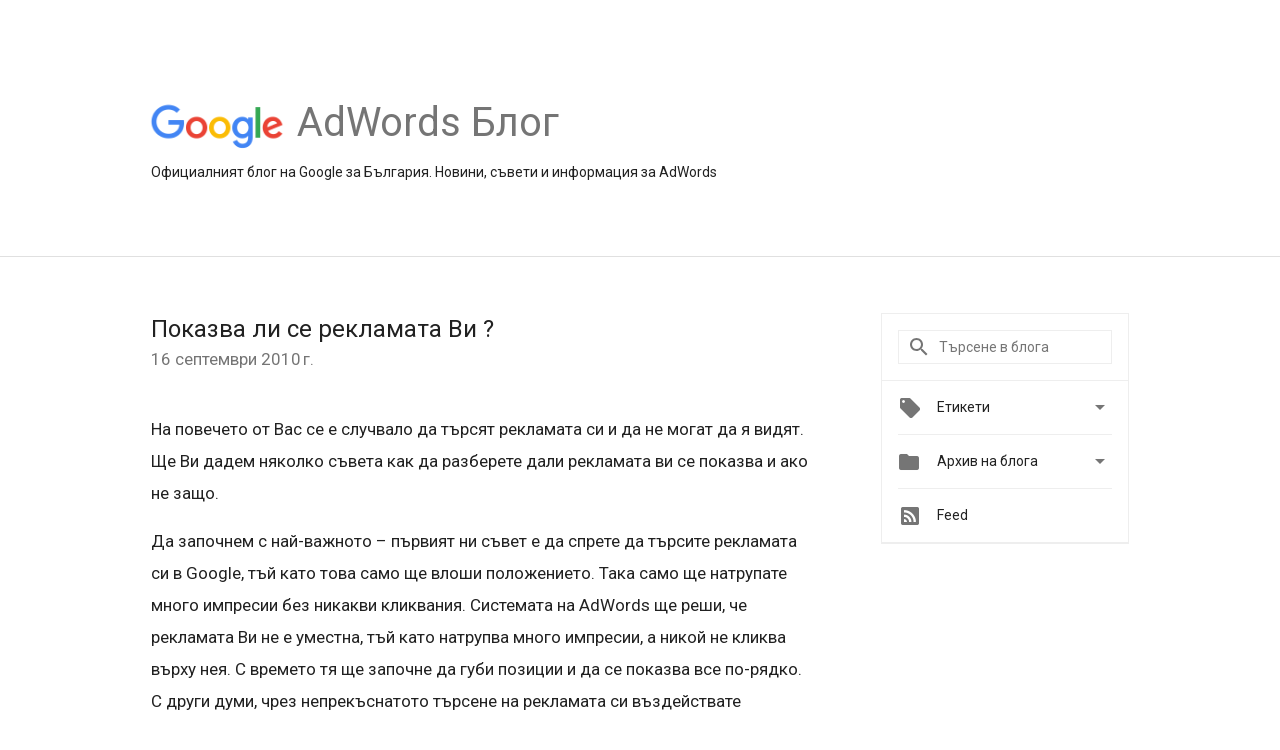

--- FILE ---
content_type: text/html; charset=UTF-8
request_url: https://adwords-bg.googleblog.com/2010/08/blog-post_26.html
body_size: 32417
content:
<!DOCTYPE html>
<html class='v2 detail-page' dir='ltr' itemscope='' itemtype='http://schema.org/Blog' lang='bg' xmlns='http://www.w3.org/1999/xhtml' xmlns:b='http://www.google.com/2005/gml/b' xmlns:data='http://www.google.com/2005/gml/data' xmlns:expr='http://www.google.com/2005/gml/expr'>
<head>
<link href='https://www.blogger.com/static/v1/widgets/335934321-css_bundle_v2.css' rel='stylesheet' type='text/css'/>
<title>
Google AdWords Блог: Показва ли се рекламата Ви ?
</title>
<meta content='width=device-width, height=device-height, minimum-scale=1.0, initial-scale=1.0, user-scalable=0' name='viewport'/>
<meta content='IE=Edge' http-equiv='X-UA-Compatible'/>
<meta content='article' property='og:type'/>
<meta content='Показва ли се рекламата Ви ?' property='og:title'/>
<meta content='https://blogger.googleusercontent.com/img/b/R29vZ2xl/AVvXsEgwYbS7kD5izmCLke9Bh_I2ix9y9vVZufMQ6TK3P2anreQ1eTuAAepoo_kTjTSDZzSOAKtlO40YdU-CTAmMspKfNQqAsbJ9NvTi1Pd4El1OcQbnB2il17zKXyVP9Jbo1ShoCsWZESFJypWR/s1600/googlelogo_color_200x200.png' property='og:image'/>
<meta content='en_US' property='og:locale'/>
<meta content='https://adwords-bg.googleblog.com/2010/08/blog-post_26.html' property='og:url'/>
<meta content='Google AdWords Блог' property='og:site_name'/>
<!-- Twitter Card properties -->
<meta content='Google AdWords Блог' property='twitter:site'/>
<meta content='Показва ли се рекламата Ви ?' property='twitter:title'/>
<meta content='http://4.bp.blogspot.com/_-CNkxZL7oKw/THZI6OSXJRI/AAAAAAAAAC8/51rNMS-pF7Q/s72-c/adpreview.jpg' property='twitter:image'/>
<meta content='summary' name='twitter:card'/>
<meta content='@adwords' name='twitter:creator'/>
<link href='https://fonts.googleapis.com/css?family=Roboto:400italic,400,500,500italic,700,700italic' rel='stylesheet' type='text/css'/>
<link href='https://fonts.googleapis.com/icon?family=Material+Icons' rel='stylesheet'/>
<script src='https://ajax.googleapis.com/ajax/libs/jquery/1.11.3/jquery.min.js' type='text/javascript'></script>
<!-- End -->
<style id='page-skin-1' type='text/css'><!--
/*
<Group description="Header Color" selector="header">
<Variable name="header.background.color" description="Header Background"
type="color" default="#ffffff"/>
</Group>
*/
.header-outer {
border-bottom: 1px solid #e0e0e0;
background: #ffffff;
}
html, .Label h2, #sidebar .rss a, .BlogArchive h2, .FollowByEmail h2.title, .widget .post h2 {
font-family: Roboto, sans-serif;
}
.plusfollowers h2.title, .post h2.title, .widget h2.title {
font-family: Roboto, sans-serif;
}
.widget-item-control {
height: 100%;
}
.widget.Header, #header {
position: relative;
height: 100%;
width: 100%;
}
}
.widget.Header .header-logo1 {
float: left;
margin-right: 15px;
padding-right: 15px;
border-right: 1px solid #ddd;
}
.header-title h2 {
color: rgba(0,0,0,.54);
display: inline-block;
font-size: 40px;
font-family: Roboto, sans-serif;
font-weight: normal;
line-height: 48px;
vertical-align: top;
}
.header-inner {
background-repeat: no-repeat;
background-position: right 0px;
}
.post-author,
.byline-author {
font-size: 14px;
font-weight: normal;
color: #757575;
color: rgba(0,0,0,.54);
}
.post-content .img-border {
border: 1px solid rgb(235, 235, 235);
padding: 4px;
}
.header-title a {
text-decoration: none !important;
}
pre {
border: 1px solid #bbbbbb;
margin-top: 1em 0 0 0;
padding: 0.99em;
overflow-x: auto;
overflow-y: auto;
}
pre, code {
font-size: 9pt;
background-color: #fafafa;
line-height: 125%;
font-family: monospace;
}
pre, code {
color: #060;
font: 13px/1.54 "courier new",courier,monospace;
}
.header-left .header-logo1 {
width: 128px !important;
}
.header-desc {
line-height: 20px;
margin-top: 8px;
}
.fb-custom img, .twitter-custom img, .gplus-share img {
cursor: pointer;
opacity: 0.54;
}
.fb-custom img:hover, .twitter-custom img:hover, .gplus-share img:hover {
opacity: 0.87;
}
.fb-like {
width: 80px;
}
.post .share {
float: right;
}
#twitter-share{
border: #CCC solid 1px;
border-radius: 3px;
background-image: -webkit-linear-gradient(top,#ffffff,#dedede);
}
.twitter-follow {
background: url(//4.bp.blogspot.com/-8O7VcmcY32o/VSYkC2vUj7I/AAAAAAAAHeU/7mzo-JFgTgk/s1600/twitter-bird.png) no-repeat left center;
padding-left: 18px;
font: normal normal normal 11px/18px 'Helvetica Neue',Arial,sans-serif;
font-weight: bold;
text-shadow: 0 1px 0 rgba(255,255,255,.5);
cursor: pointer;
margin-bottom: 10px;
}
.twitter-fb {
padding-top: 2px;
}
.fb-follow-button  {
background: -webkit-linear-gradient(#4c69ba, #3b55a0);
background: -moz-linear-gradient(#4c69ba, #3b55a0);
background: linear-gradient(#4c69ba, #3b55a0);
border-radius: 2px;
height: 18px;
padding: 4px 0 0 3px;
width: 57px;
border: #4c69ba solid 1px;
}
.fb-follow-button a {
text-decoration: none !important;
text-shadow: 0 -1px 0 #354c8c;
text-align: center;
white-space: nowrap;
font-size: 11px;
color: white;
vertical-align: top;
}
.fb-follow-button a:visited {
color: white;
}
.fb-follow {
padding: 0px 5px 3px 0px;
width: 14px;
vertical-align: bottom;
}
.gplus-wrapper {
margin-top: 3px;
display: inline-block;
vertical-align: top;
}
.twitter-custom, .gplus-share {
margin-right: 12px;
}
.fb-follow-button{
margin: 10px auto;
}
/** CUSTOM CODE **/

--></style>
<style id='template-skin-1' type='text/css'><!--
.header-outer {
clear: both;
}
.header-inner {
margin: auto;
padding: 0px;
}
.footer-outer {
background: #f5f5f5;
clear: both;
margin: 0;
}
.footer-inner {
margin: auto;
padding: 0px;
}
.footer-inner-2 {
/* Account for right hand column elasticity. */
max-width: calc(100% - 248px);
}
.google-footer-outer {
clear: both;
}
.cols-wrapper, .google-footer-outer, .footer-inner, .header-inner {
max-width: 978px;
margin-left: auto;
margin-right: auto;
}
.cols-wrapper {
margin: auto;
clear: both;
margin-top: 60px;
margin-bottom: 60px;
overflow: hidden;
}
.col-main-wrapper {
float: left;
width: 100%;
}
.col-main {
margin-right: 278px;
max-width: 660px;
}
.col-right {
float: right;
width: 248px;
margin-left: -278px;
}
/* Tweaks for layout mode. */
body#layout .google-footer-outer {
display: none;
}
body#layout .header-outer, body#layout .footer-outer {
background: none;
}
body#layout .header-inner {
height: initial;
}
body#layout .cols-wrapper {
margin-top: initial;
margin-bottom: initial;
}
--></style>
<!-- start all head -->
<meta content='text/html; charset=UTF-8' http-equiv='Content-Type'/>
<meta content='blogger' name='generator'/>
<link href='https://adwords-bg.googleblog.com/favicon.ico' rel='icon' type='image/x-icon'/>
<link href='https://adwords-bg.googleblog.com/2010/08/blog-post_26.html' rel='canonical'/>
<link rel="alternate" type="application/atom+xml" title="Google AdWords Блог - Atom" href="https://adwords-bg.googleblog.com/feeds/posts/default" />
<link rel="alternate" type="application/rss+xml" title="Google AdWords Блог - RSS" href="https://adwords-bg.googleblog.com/feeds/posts/default?alt=rss" />
<link rel="service.post" type="application/atom+xml" title="Google AdWords Блог - Atom" href="https://draft.blogger.com/feeds/8384821191808866822/posts/default" />

<link rel="alternate" type="application/atom+xml" title="Google AdWords Блог - Atom" href="https://adwords-bg.googleblog.com/feeds/9055684562458234150/comments/default" />
<!--Can't find substitution for tag [blog.ieCssRetrofitLinks]-->
<link href='http://4.bp.blogspot.com/_-CNkxZL7oKw/THZI6OSXJRI/AAAAAAAAAC8/51rNMS-pF7Q/s400/adpreview.jpg' rel='image_src'/>
<meta content='https://adwords-bg.googleblog.com/2010/08/blog-post_26.html' property='og:url'/>
<meta content='Показва ли се рекламата Ви ?' property='og:title'/>
<meta content='Официалният блог на Google AdWords България.' property='og:description'/>
<meta content='//4.bp.blogspot.com/_-CNkxZL7oKw/THZI6OSXJRI/AAAAAAAAAC8/51rNMS-pF7Q/w1200-h630-p-k-no-nu/adpreview.jpg' property='og:image'/>
<!-- end all head -->
<base target='_self'/>
<style>
      html {
        font-family: Roboto, sans-serif;
        -moz-osx-font-smoothing: grayscale;
        -webkit-font-smoothing: antialiased;
      }
      body {
        padding: 0;
        /* This ensures that the scroll bar is always present, which is needed */
        /* because content render happens after page load; otherwise the header */
        /* would "bounce" in-between states. */
        min-height: 150%;
      }
      h2 {
        font-size: 16px;
      }
      h1, h2, h3, h4, h5 {
        line-height: 2em;
      }
      html, h4, h5, h6 {
        font-size: 14px;
      }
      a, a:visited {
        color: #4184F3;
        text-decoration: none;
      }
      a:focus, a:hover, a:active {
        text-decoration: none;
      }
      .Header {
        margin-top: 15px;
      }
      .Header h1 {
        font-size: 32px;
        font-weight: 300;
        line-height: 32px;
        height: 42px;
      }
      .header-inner .Header .titlewrapper {
        padding: 0;
        margin-top: 30px;
      }
      .header-inner .Header .descriptionwrapper {
        padding: 0;
        margin: 0;
      }
      .cols-wrapper {
        margin-top: 56px;
      }
      .header-outer, .cols-wrapper, .footer-outer, .google-footer-outer {
        padding: 0 60px;
      }
      .header-inner {
        height: 256px;
        position: relative;
      }
      html, .header-inner a {
        color: #212121;
        color: rgba(0,0,0,.87);
      }
      .header-inner .google-logo {
        display: inline-block;
        background-size: contain;
        z-index: 1;
        height: 46px;
        overflow: hidden;
        margin-top: 4px;
        margin-right: 8px;
      }
      .header-left {
        position: absolute;
        top: 50%;
        -webkit-transform: translateY(-50%);
        transform: translateY(-50%);
        margin-top: 12px;
        width: 100%;
      }
      .google-logo {
        margin-left: -4px;
      }
      #google-footer {
        position: relative;
        font-size: 13px;
        list-style: none;
        text-align: right;
      }
      #google-footer a {
        color: #444;
      }
      #google-footer ul {
        margin: 0;
        padding: 0;
        height: 144px;
        line-height: 144px;
      }
      #google-footer ul li {
        display: inline;
      }
      #google-footer ul li:before {
        color: #999;
        content: "\00b7";
        font-weight: bold;
        margin: 5px;
      }
      #google-footer ul li:first-child:before {
        content: '';
      }
      #google-footer .google-logo-dark {
        left: 0;
        margin-top: -16px;
        position: absolute;
        top: 50%;
      }
      /** Sitemap links. **/
      .footer-inner-2 {
        font-size: 14px;
        padding-top: 42px;
        padding-bottom: 74px;
      }
      .footer-inner-2 .HTML h2 {
        color: #212121;
        color: rgba(0,0,0,.87);
        font-size: 14px;
        font-weight: 500;
        padding-left: 0;
        margin: 10px 0;
      }
      .footer-inner-2 .HTML ul {
        font-weight: normal;
        list-style: none;
        padding-left: 0;
      }
      .footer-inner-2 .HTML li {
        line-height: 24px;
        padding: 0;
      }
      .footer-inner-2 li a {
        color: rgba(65,132,243,.87);
      }
      /** Archive widget. **/
      .BlogArchive {
        font-size: 13px;
        font-weight: normal;
      }
      .BlogArchive .widget-content {
        display: none;
      }
      .BlogArchive h2, .Label h2 {
        color: #4184F3;
        text-decoration: none;
      }
      .BlogArchive .hierarchy li {
        display: inline-block;
      }
      /* Specificity needed here to override widget CSS defaults. */
      .BlogArchive #ArchiveList ul li, .BlogArchive #ArchiveList ul ul li {
        margin: 0;
        padding-left: 0;
        text-indent: 0;
      }
      .BlogArchive .intervalToggle {
        cursor: pointer;
      }
      .BlogArchive .expanded .intervalToggle .new-toggle {
        -ms-transform: rotate(180deg);
        transform: rotate(180deg);
      }
      .BlogArchive .new-toggle {
        float: right;
        padding-top: 3px;
        opacity: 0.87;
      }
      #ArchiveList {
        text-transform: uppercase;
      }
      #ArchiveList .expanded > ul:last-child {
        margin-bottom: 16px;
      }
      #ArchiveList .archivedate {
        width: 100%;
      }
      /* Months */
      .BlogArchive .items {
        max-width: 150px;
        margin-left: -4px;
      }
      .BlogArchive .expanded .items {
        margin-bottom: 10px;
        overflow: hidden;
      }
      .BlogArchive .items > ul {
        float: left;
        height: 32px;
      }
      .BlogArchive .items a {
        padding: 0 4px;
      }
      .Label {
        font-size: 13px;
        font-weight: normal;
      }
      .sidebar-icon {
        display: inline-block;
        width: 24px;
        height: 24px;
        vertical-align: middle;
        margin-right: 12px;
        margin-top: -1px
      }
      .Label a {
        margin-right: 4px;
      }
      .Label .widget-content {
        display: none;
      }
      .FollowByEmail {
        font-size: 13px;
        font-weight: normal;
      }
      .FollowByEmail h2 {
        background: url("[data-uri]");
        background-repeat: no-repeat;
        background-position: 0 50%;
        text-indent: 30px;
      }
      .FollowByEmail .widget-content {
        display: none;
      }
      .searchBox input {
        border: 1px solid #eee;
        color: #212121;
        color: rgba(0,0,0,.87);
        font-size: 14px;
        padding: 8px 8px 8px 40px;
        width: 164px;
        font-family: Roboto, sans-serif;
        background: url("https://www.gstatic.com/images/icons/material/system/1x/search_grey600_24dp.png") 8px center no-repeat;
      }
      .searchBox ::-webkit-input-placeholder { /* WebKit, Blink, Edge */
        color:    rgba(0,0,0,.54);
      }
      .searchBox :-moz-placeholder { /* Mozilla Firefox 4 to 18 */
        color:    #000;
        opacity:  0.54;
      }
      .searchBox ::-moz-placeholder { /* Mozilla Firefox 19+ */
        color:    #000;
        opacity:  0.54;
      }
      .searchBox :-ms-input-placeholder { /* Internet Explorer 10-11 */
        color:    #757575;
      }
      .widget-item-control {
        margin-top: 0px;
      }
      .section {
        margin: 0;
        padding: 0;
      }
      #sidebar-top {
        border: 1px solid #eee;
      }
      #sidebar-top > div {
        margin: 16px 0;
      }
      .widget ul {
        line-height: 1.6;
      }
      /*main post*/
      .post {
        margin-bottom:30px;
      }
      #main .post .title {
        margin: 0;
      }
      #main .post .title a {
        color: #212121;
        color: rgba(0,0,0,.87);
        font-weight: normal;
        font-size: 24px;
      }
      #main .post .title a:hover {
        text-decoration:none;
        color:#4184F3;
      }
      .message,  #main .post .post-header {
        margin: 0;
        padding: 0;
      }
      #main .post .post-header .caption, #main .post .post-header .labels-caption,  #main .post .post-footer .caption, #main .post .post-footer .labels-caption {
        color: #444;
        font-weight: 500;
      }

      #main .tr-caption-container td {
        text-align: left;
      }

      #main .post .tr-caption {
        color: #757575;
        color: rgba(0,0,0,.54);
        display: block;
        max-width: 560px;
        padding-bottom: 20px;
      }

      #main .post .tr-caption-container {
        line-height: 24px;
        margin: -1px 0 0 0 !important;
        padding: 4px 0;
        text-align: left;
      }

      #main .post .post-header .published{
        font-size:11px;
        font-weight:bold;
      }
      .post-header .publishdate {
        font-size: 17px;
        font-weight:normal;
        color: #757575;
        color: rgba(0,0,0,.54);
      }
      #main .post .post-footer{
        font-size:12px;
        padding-bottom: 21px;
      }
      .label-footer {
        margin-bottom: 12px;
        margin-top: 12px;
      }
      .comment-img {
        margin-right: 16px;
        opacity: 0.54;
        vertical-align: middle;
      }
      #main .post .post-header .published {
        margin-bottom: 40px;
        margin-top: -2px;
      }
      .post .post-content {
        color: #212121;
        color: rgba(0,0,0,.87);
        font-size: 17px;
        margin: 25px 0 36px 0;
        line-height: 32px;
      }
      .post-body .post-content ul, .post-body .post-content ol {
        margin: 16px 0;
        padding: 0 48px;
      }
      .post-summary {
        display: none;
      }
    
      /* Capture section headers. */
      .post-content br + br + b, .post-content .space + .space + b, .post-content .separator + b {
        /*display: inline-block;*/
        margin-bottom: 8px;
        margin-top: 24px;
      }
      .post-content li {
        line-height: 32px;
      }
      /* Override all post images/videos to left align. */
      .post-content > div {
        text-align: left;
      }
      .separator {
        text-align: center !important;
      }
      .post-content .separator > a, .post-content .separator > span {
        margin-left: 0 !important;
      }
      .post-content img {
        max-width: 100%;
        height: auto;
        width: auto;
      }
      .post-content .tr-caption-container img {
        margin-bottom: 12px;
      }
      .post-content iframe, .post-content embed {
        max-width: 100%;
      }
      .post-content .carousel-container {
        margin-bottom: 48px;
      }
      #main .post-content b {
        font-weight: 500;
      }
      /* These are the main paragraph spacing tweaks. */
      #main .post-content br {
        content: ' ';
        display: block;
        padding: 4px;
      }
      .post-content .space {
        display: block;
        height: 8px;
      }
      .post-content iframe + .space, .post-content iframe + br {
        padding: 0 !important;
      }
      #main .post .jump-link {
        margin-bottom:10px;
      }
      .post-content img, .post-content iframe {
        margin: 30px 0 20px 0;
      }
      .post-content > img:first-child, .post-content > iframe:first-child {
        margin-top: 0;
      }
      .col-right .section {
        padding: 0 16px;
      }
      #aside {
        background:#fff;
        border:1px solid #eee;
        border-top: 0;
      }
      #aside .widget {
        margin:0;
      }
      #aside .widget h2, #ArchiveList .toggle + a.post-count-link {
        color: #212121;
        color: rgba(0,0,0,.87);
        font-weight: 400 !important;
        margin: 0;
      }
      #ArchiveList .toggle {
        float: right;
      }
      #ArchiveList .toggle .material-icons {
        padding-top: 4px;
      }
      #sidebar .tab {
        cursor: pointer;
      }
      #sidebar .tab .arrow {
        display: inline-block;
        float: right;
      }
      #sidebar .tab .icon {
        display: inline-block;
        vertical-align: top;
        height: 24px;
        width: 24px;
        margin-right: 13px;
        margin-left: -1px;
        margin-top: 1px;
        color: #757575;
        color: rgba(0,0,0,.54);
      }
      #sidebar .widget-content > :first-child {
        padding-top: 8px;
      }
      #sidebar .active .tab .arrow {
        -ms-transform: rotate(180deg);
        transform: rotate(180deg);
      }
      #sidebar .arrow {
        color: #757575;
        color: rgba(0,0,0,.54);
      }
      #sidebar .widget h2 {
        font-size: 14px;
        line-height: 24px;
        display: inline-block;
      }
      #sidebar .widget .BlogArchive {
        padding-bottom: 8px;
      }
      #sidebar .widget {
        border-bottom: 1px solid #eee;
        box-shadow: 0px 1px 0 white;
        margin-bottom: 0;
        padding: 14px 0;
        min-height: 20px;
      }
      #sidebar .widget:last-child {
        border-bottom: none;
        box-shadow: none;
        margin-bottom: 0;
      }
      #sidebar ul {
        margin: 0;
        padding: 0;
      }
      #sidebar ul li {
        list-style:none;
        padding:0;
      }
      #sidebar ul li a {
        line-height: 32px;
      }
      #sidebar .archive {
        background-image: url("[data-uri]");
        height: 24px;
        line-height: 24px;
        padding-left: 30px;
      }
      #sidebar .labels {
        background-image: url("[data-uri]");
        height: 20px;
        line-height: 20px;
        padding-left: 30px;
      }
      #sidebar .rss a {
        background-image: url("[data-uri]");
      }
      #sidebar .subscription a {
        background-image: url("[data-uri]");
      }
      #sidebar-bottom {
        background: #f5f5f5;
        border-top:1px solid #eee;
      }
      #sidebar-bottom .widget {
        border-bottom: 1px solid #e0e0e0;
        padding: 15px 0;
        text-align: center;
      }
      #sidebar-bottom > div:last-child {
        border-bottom: 0;
      }
      #sidebar-bottom .text {
        line-height: 20px;
      }
      /* Home, forward, and backward pagination. */
      .blog-pager {
        border-top : 1px #e0e0e0 solid;
        padding-top: 10px;
        margin-top: 15px;
        text-align: right !important;
      }
      #blog-pager {
        margin-botom: 0;
        margin-top: -14px;
        padding: 16px 0 0 0;
      }
      #blog-pager a {
        display: inline-block;
      }
      .blog-pager i.disabled {
        opacity: 0.2 !important;
      }
      .blog-pager i {
        color: black;
        margin-left: 16px;
        opacity: 0.54;
      }
      .blog-pager i:hover, .blog-pager i:active {
        opacity: 0.87;
      }
      #blog-pager-older-link, #blog-pager-newer-link {
        float: none;
      }
      .gplus-profile {
        background-color: #fafafa;
        border: 1px solid #eee;
        overflow: hidden;
        width: 212px;
      }
      .gplus-profile-inner {
        margin-left: -1px;
        margin-top: -1px;
      }
      /* Sidebar follow buttons. */
      .followgooglewrapper {
        padding: 12px 0 0 0;
      }
      .loading {
        visibility: hidden;
      }
      .detail-page .post-footer .cmt_iframe_holder {
        padding-top: 40px !important;
      }
      /** Desktop **/
      @media (max-width: 900px) {
        .col-right {
          display: none;
        }
        .col-main {
          margin-right: 0;
          min-width: initial;
        }
        .footer-outer {
          display: none;
        }
        .cols-wrapper {
          min-width: initial;
        }
        .google-footer-outer {
          background-color: #f5f5f5;
        }
      }
      /** Tablet **/
      @media (max-width: 712px) {
        .header-outer, .cols-wrapper, .footer-outer, .google-footer-outer {
          padding: 0 40px;
        }
      }
      /* An extra breakpoint accommodating for long blog titles. */
      @media (max-width: 600px) {
        .header-left {
          height: 100%;
          top: inherit;
          margin-top: 0;
          -webkit-transform: initial;
          transform: initial;
        }
        .header-inner {
        height: 155px;
        }
        .header-title {
          margin-top: 18px;
        }
        .header-inner .google-logo {
          height: 40px;
          margin-top: 3px;
        }
        .header-inner .google-logo img {
          height: 42px;
        }
        .header-title h2 {
          font-size: 32px;
          line-height: 40px;
        }
        .header-desc {
          bottom: 24px;
          position: absolute;
        }
      }
      /** Mobile/small desktop window; also landscape. **/
      @media (max-width: 480px), (max-height: 480px) {
        .header-outer, .cols-wrapper, .footer-outer, .google-footer-outer {
          padding: 0 16px;
        }
        .cols-wrapper {
          margin-top: 0;
        }
        .post-header .publishdate, .post .post-content {
          font-size: 16px;
        }
        .post .post-content {
          line-height: 28px;
          margin-bottom: 30px;
        }
        .post {
          margin-top: 30px;
        }
        .byline-author {
          display: block;
          font-size: 12px;
          line-height: 24px;
          margin-top: 6px;
        }
        #main .post .title a {
          font-weight: 500;
          color: #4c4c4c;
          color: rgba(0,0,0,.70);
        }
        #main .post .post-header {
          padding-bottom: 12px;
        }
        #main .post .post-header .published {
          margin-bottom: -8px;
          margin-top: 3px;
        }
        .post .read-more {
          display: block;
          margin-top: 14px;
        }
        .post .tr-caption {
          font-size: 12px;
        }
        #main .post .title a {
          font-size: 20px;
          line-height: 30px;
        }
        .post-content iframe {
          /* iframe won't keep aspect ratio when scaled down. */
          max-height: 240px;
        }
        .post-content .separator img, .post-content .tr-caption-container img, .post-content iframe {
          margin-left: -16px;
          max-width: inherit;
          width: calc(100% + 32px);
        }
        .post-content table, .post-content td {
          width: 100%;
        }
        #blog-pager {
          margin: 0;
          padding: 16px 0;
        }
        /** List page tweaks. **/
        .list-page .post-original {
          display: none;
        }
        .list-page .post-summary {
          display: block;
        }
        .list-page .comment-container {
          display: none;
        } 
        .list-page #blog-pager {
          padding-top: 0;
          border: 0;
          margin-top: -8px;
        }
        .list-page .label-footer {
          display: none;
        }
        .list-page #main .post .post-footer {
          border-bottom: 1px solid #eee;
          margin: -16px 0 0 0;
          padding: 0 0 20px 0;
        }
        .list-page .post .share {
          display: none;
        }
        /** Detail page tweaks. **/
        .detail-page .post-footer .cmt_iframe_holder {
          padding-top: 32px !important;
        }
        .detail-page .label-footer {
          margin-bottom: 0;
        }
        .detail-page #main .post .post-footer {
          padding-bottom: 0;
        }
        .detail-page #comments {
          display: none;
        }
      }
      [data-about-pullquote], [data-is-preview], [data-about-syndication] {
        display: none;
      }
    </style>
<noscript>
<style>
        .loading { visibility: visible }</style>
</noscript>
<script type='text/javascript'>
        (function(i,s,o,g,r,a,m){i['GoogleAnalyticsObject']=r;i[r]=i[r]||function(){
        (i[r].q=i[r].q||[]).push(arguments)},i[r].l=1*new Date();a=s.createElement(o),
        m=s.getElementsByTagName(o)[0];a.async=1;a.src=g;m.parentNode.insertBefore(a,m)
        })(window,document,'script','https://www.google-analytics.com/analytics.js','ga');
        ga('create', 'UA-52113937-1', 'auto', 'blogger');
        ga('blogger.send', 'pageview');
      </script>
<link href='https://draft.blogger.com/dyn-css/authorization.css?targetBlogID=8384821191808866822&amp;zx=78fa8d58-f6bf-4538-bdd0-105c84cfe55e' media='none' onload='if(media!=&#39;all&#39;)media=&#39;all&#39;' rel='stylesheet'/><noscript><link href='https://draft.blogger.com/dyn-css/authorization.css?targetBlogID=8384821191808866822&amp;zx=78fa8d58-f6bf-4538-bdd0-105c84cfe55e' rel='stylesheet'/></noscript>
<meta name='google-adsense-platform-account' content='ca-host-pub-1556223355139109'/>
<meta name='google-adsense-platform-domain' content='blogspot.com'/>

</head>
<body>
<script type='text/javascript'>
      //<![CDATA[
      var axel = Math.random() + "";
      var a = axel * 10000000000000;
      document.write('<iframe src="https://2542116.fls.doubleclick.net/activityi;src=2542116;type=gblog;cat=googl0;ord=ord=' + a + '?" width="1" height="1" frameborder="0" style="display:none"></iframe>');
      //]]>
    </script>
<noscript>
<img alt='' height='1' src='https://ad.doubleclick.net/ddm/activity/src=2542116;type=gblog;cat=googl0;ord=1?' width='1'/>
</noscript>
<!-- Header -->
<div class='header-outer'>
<div class='header-inner'>
<div class='section' id='header'><div class='widget Header' data-version='1' id='Header1'>
<div class='header-left'>
<div class='header-title'>
<a class='google-logo' href='https://adwords-bg.googleblog.com/'>
<img height='50' src='https://www.gstatic.com/images/branding/googlelogo/2x/googlelogo_color_150x54dp.png'/>
</a>
<a href='/.'>
<h2>
            AdWords Блог
          </h2>
</a>
</div>
<div class='header-desc'>
Официалният блог на Google за България. Новини, съвети и информация за AdWords
</div>
</div>
</div></div>
</div>
</div>
<!-- all content wrapper start -->
<div class='cols-wrapper loading'>
<div class='col-main-wrapper'>
<div class='col-main'>
<div class='section' id='main'><div class='widget Blog' data-version='1' id='Blog1'>
<div class='post' data-id='9055684562458234150' itemscope='' itemtype='http://schema.org/BlogPosting'>
<h2 class='title' itemprop='name'>
<a href='https://adwords-bg.googleblog.com/2010/08/blog-post_26.html' itemprop='url' title='Показва ли се рекламата Ви ?'>
Показва ли се рекламата Ви ?
</a>
</h2>
<div class='post-header'>
<div class='published'>
<span class='publishdate' itemprop='datePublished'>
16 септември 2010&#8239;г.
</span>
</div>
</div>
<div class='post-body'>
<div class='post-content' itemprop='articleBody'>
<script type='text/template'>
                          На повечето от Вас се е случвало да търсят рекламата си и да не могат да я видят. Ще Ви дадем няколко съвета как да разберете дали рекламата ви се показва и ако не защо. <br />
<br />
Да започнем с най-важното &#8211; първият ни съвет е да спрете да търсите рекламата си в Google, тъй като това само ще влоши положението. Така само ще натрупате много импресии без никакви кликвания. Системата на AdWords ще реши, че рекламата Ви не е уместна, тъй като натрупва много импресии, а никой не кликва върху нея. С времето тя ще започне да губи позиции и да се показва все по-рядко. С други думи, чрез непрекъснатото търсене на рекламата си въздействате отрицателно върху позицията й и ефективността на профила си.<br />
<br />
Ако имате съмнения, че рекламата Ви не се публикува, като<b> първа стъпка</b> ви препоръчваме да използвате<a href="https://adwords.google.com/select/AdTargetingPreviewTool"> инструмента за визуализация на рекламите</a> . Тази страница ще покаже рекламите ви по начина, по който се виждат от повечето потребители, без да трупате допълнителни рекламни импресии.<br />
<br />
<a href="//4.bp.blogspot.com/_-CNkxZL7oKw/THZI6OSXJRI/AAAAAAAAAC8/51rNMS-pF7Q/s1600/adpreview.jpg" imageanchor="1" style="margin-left: 1em; margin-right: 1em;"><img border="0" height="286" src="//4.bp.blogspot.com/_-CNkxZL7oKw/THZI6OSXJRI/AAAAAAAAAC8/51rNMS-pF7Q/s400/adpreview.jpg" width="400"></a><br />
<br />
<br />
След като сте проверили и сте установили, че рекламата ве не се показва, нашият <b>втори съвет</b> е да използвате друг много полезен инструмент, който можете да намерите в раздела &#8222;Възможности&#8220; (Opportunities) или до всяка ключова дума в профила си &#8211; <a href="https://adwords.google.com/select/DiagnosticTool">инструмента за диагностика на рекламите</a>. Той позволява незабавно да разберете кои ключови думи не задействат рекламата Ви и защо.<br />
<br />
След като сте извършили тези две важни проверки, вече сте готови да определите възможните причини и да разрешите проблема.  <br />
<br />
<b>Одобрение на рекламата:</b> проверете етапа на одобрение на рекламата, като отворите раздела &#8222;Кампании&#8220;, изберете &#8222;Реклами&#8220; и прегледате графата &#8222;Състояние&#8220;. Ако видите съобщението &#8222;Неодобрена&#8220;, проверете причината, като имате предвид нашите <a href="http://adwords.google.com/support/aw/bin/static.py?hl=bg&amp;hlrm=it&amp;page=guide_toc.cs&amp;path=policy">Правила за рекламиране</a>.<br />
<br />
<b>Определение за състоянието на кампанията Ви:</b> проверете дали кампаниите Ви не са поставени на пауза или изтрити.<br />
<br />
<b>Какво е насочването Ви:</b> проверете настройките за местоположение и език на кампанията си. Ако физическата област (напр. град или държава), зададена за показване на рекламата Ви, не съвпада с тази на IP адреса Ви, няма да можете да виждате рекламата, когато я търсите. Също така няма да виждате рекламата си, ако езикът, който сте настроили за кампанията си, не съответства на този, който сте задали в предпочитанията си за търсене с Google.<br />
<br />
<b>Оптимизирайте качествения си рейтинг:</b> винаги проверявайте <a href="http://adwords.google.com/support/aw/bin/answer.py?hl=bg&amp;hlrm=it&amp;answer=10215">качествения рейтинг</a> на ключовите си думи. Понякога рекламата Ви всъщност се публикува, но не на първата страница. Това се дължи на лош качествен рейтинг, който не й позволява да се пребори с конкуренцията в търга. За да подобрите качествения рейтинг, без да се налага да увеличавате дневния си бюджет, Ви съветваме да се съсредоточите върху <a href="https://adwords.google.com/support/aw/bin/static.py?hl=bg&amp;hlrm=it&amp;page=tips.html&amp;cid=cr">оптимизирането</a> му.<br />
<br />
<b>Достигане на дневния Ви бюджет:</b> рекламата Ви се публикува разумно в зависимост от дневния Ви бюджет. Публикуването й може всъщност да бъде прекъснато при изчерпването му. Може да се случи така, че рекламата Ви да има много добра ефективност и върху нея да бъде кликнато няколко пъти, с което при достигане на дневния Ви бюджет публикуването й се спира. За да разрешите този проблем, можете да увеличите дневния си бюджет или да оптимизирате ключовите си думи, за да намалите своята цена на клик <a href="http://adwords.google.com/support/aw/bin/answer.py?hl=bg&amp;hlrm=it&amp;answer=10188">CPC</a>.<br />
<br />
<b>Трудности при плащанията:</b> проверете дали плащанията Ви се осъществяват, ако имате профил с отложено плащане (какъв е кредитният лимит и срокът на валидност на регистрираната Ви кредитна/дебитна карта, имате ли лимит на брой транзакции на ден, седмица и т.н.). Можете да избегнете спирането на публикуването на рекламата Ви чрез добавяне на <a href="http://adwords.google.com/support/aw/bin/answer.py?hl=bg&amp;hlrm=it&amp;answer=113013">резервна кредитна карта</a>. Ако сте избрали таксуване с предплащане за профила си, проверете дали имате достатъчно средства в него.<br />
<br />
<b>Състояние на профила Ви:</b> ако сте създали профила си наскоро, най-вероятно рекламите Ви все още няма да се показват, тъй като той е в процес на проверка от съображения за сигурност. Новите профили се проверяват от експертите ни и няколко дни след създаването им може да има забавяния в публикуването на рекламите Ви или те да не се показват въобще.<br />
<br />
<i>Публикувано от Катя Гугалова, Екипът на Google AdWords</i>
<span itemprop='author' itemscope='itemscope' itemtype='http://schema.org/Person'>
  <meta content='https://plus.google.com/116899029375914044550' itemprop='url'/>
</span>
                        </script>
<noscript>
На повечето от Вас се е случвало да търсят рекламата си и да не могат да я видят. Ще Ви дадем няколко съвета как да разберете дали рекламата ви се показва и ако не защо. <br />
<br />
Да започнем с най-важното &#8211; първият ни съвет е да спрете да търсите рекламата си в Google, тъй като това само ще влоши положението. Така само ще натрупате много импресии без никакви кликвания. Системата на AdWords ще реши, че рекламата Ви не е уместна, тъй като натрупва много импресии, а никой не кликва върху нея. С времето тя ще започне да губи позиции и да се показва все по-рядко. С други думи, чрез непрекъснатото търсене на рекламата си въздействате отрицателно върху позицията й и ефективността на профила си.<br />
<br />
Ако имате съмнения, че рекламата Ви не се публикува, като<b> първа стъпка</b> ви препоръчваме да използвате<a href="https://adwords.google.com/select/AdTargetingPreviewTool"> инструмента за визуализация на рекламите</a> . Тази страница ще покаже рекламите ви по начина, по който се виждат от повечето потребители, без да трупате допълнителни рекламни импресии.<br />
<br />
<a href="//4.bp.blogspot.com/_-CNkxZL7oKw/THZI6OSXJRI/AAAAAAAAAC8/51rNMS-pF7Q/s1600/adpreview.jpg" imageanchor="1" style="margin-left: 1em; margin-right: 1em;"><img border="0" height="286" src="//4.bp.blogspot.com/_-CNkxZL7oKw/THZI6OSXJRI/AAAAAAAAAC8/51rNMS-pF7Q/s400/adpreview.jpg" width="400"></a><br />
<br />
<br />
След като сте проверили и сте установили, че рекламата ве не се показва, нашият <b>втори съвет</b> е да използвате друг много полезен инструмент, който можете да намерите в раздела &#8222;Възможности&#8220; (Opportunities) или до всяка ключова дума в профила си &#8211; <a href="https://adwords.google.com/select/DiagnosticTool">инструмента за диагностика на рекламите</a>. Той позволява незабавно да разберете кои ключови думи не задействат рекламата Ви и защо.<br />
<br />
След като сте извършили тези две важни проверки, вече сте готови да определите възможните причини и да разрешите проблема.  <br />
<br />
<b>Одобрение на рекламата:</b> проверете етапа на одобрение на рекламата, като отворите раздела &#8222;Кампании&#8220;, изберете &#8222;Реклами&#8220; и прегледате графата &#8222;Състояние&#8220;. Ако видите съобщението &#8222;Неодобрена&#8220;, проверете причината, като имате предвид нашите <a href="http://adwords.google.com/support/aw/bin/static.py?hl=bg&amp;hlrm=it&amp;page=guide_toc.cs&amp;path=policy">Правила за рекламиране</a>.<br />
<br />
<b>Определение за състоянието на кампанията Ви:</b> проверете дали кампаниите Ви не са поставени на пауза или изтрити.<br />
<br />
<b>Какво е насочването Ви:</b> проверете настройките за местоположение и език на кампанията си. Ако физическата област (напр. град или държава), зададена за показване на рекламата Ви, не съвпада с тази на IP адреса Ви, няма да можете да виждате рекламата, когато я търсите. Също така няма да виждате рекламата си, ако езикът, който сте настроили за кампанията си, не съответства на този, който сте задали в предпочитанията си за търсене с Google.<br />
<br />
<b>Оптимизирайте качествения си рейтинг:</b> винаги проверявайте <a href="http://adwords.google.com/support/aw/bin/answer.py?hl=bg&amp;hlrm=it&amp;answer=10215">качествения рейтинг</a> на ключовите си думи. Понякога рекламата Ви всъщност се публикува, но не на първата страница. Това се дължи на лош качествен рейтинг, който не й позволява да се пребори с конкуренцията в търга. За да подобрите качествения рейтинг, без да се налага да увеличавате дневния си бюджет, Ви съветваме да се съсредоточите върху <a href="https://adwords.google.com/support/aw/bin/static.py?hl=bg&amp;hlrm=it&amp;page=tips.html&amp;cid=cr">оптимизирането</a> му.<br />
<br />
<b>Достигане на дневния Ви бюджет:</b> рекламата Ви се публикува разумно в зависимост от дневния Ви бюджет. Публикуването й може всъщност да бъде прекъснато при изчерпването му. Може да се случи така, че рекламата Ви да има много добра ефективност и върху нея да бъде кликнато няколко пъти, с което при достигане на дневния Ви бюджет публикуването й се спира. За да разрешите този проблем, можете да увеличите дневния си бюджет или да оптимизирате ключовите си думи, за да намалите своята цена на клик <a href="http://adwords.google.com/support/aw/bin/answer.py?hl=bg&amp;hlrm=it&amp;answer=10188">CPC</a>.<br />
<br />
<b>Трудности при плащанията:</b> проверете дали плащанията Ви се осъществяват, ако имате профил с отложено плащане (какъв е кредитният лимит и срокът на валидност на регистрираната Ви кредитна/дебитна карта, имате ли лимит на брой транзакции на ден, седмица и т.н.). Можете да избегнете спирането на публикуването на рекламата Ви чрез добавяне на <a href="http://adwords.google.com/support/aw/bin/answer.py?hl=bg&amp;hlrm=it&amp;answer=113013">резервна кредитна карта</a>. Ако сте избрали таксуване с предплащане за профила си, проверете дали имате достатъчно средства в него.<br />
<br />
<b>Състояние на профила Ви:</b> ако сте създали профила си наскоро, най-вероятно рекламите Ви все още няма да се показват, тъй като той е в процес на проверка от съображения за сигурност. Новите профили се проверяват от експертите ни и няколко дни след създаването им може да има забавяния в публикуването на рекламите Ви или те да не се показват въобще.<br />
<br />
<i>Публикувано от Катя Гугалова, Екипът на Google AdWords</i>
<span itemprop='author' itemscope='itemscope' itemtype='http://schema.org/Person'>
<meta content='https://plus.google.com/116899029375914044550' itemprop='url'/>
</span>
</noscript>
</div>
</div>
<div class='share'>
<span class='twitter-custom social-wrapper' data-href='http://twitter.com/share?text=Google AdWords Блог:Показва ли се рекламата Ви ?&url=https://adwords-bg.googleblog.com/2010/08/blog-post_26.html&via=adwords'>
<img alt='Share on Twitter' height='24' src='https://www.gstatic.com/images/icons/material/system/2x/post_twitter_black_24dp.png' width='24'/>
</span>
<span class='fb-custom social-wrapper' data-href='https://www.facebook.com/sharer.php?u=https://adwords-bg.googleblog.com/2010/08/blog-post_26.html'>
<img alt='Share on Facebook' height='24' src='https://www.gstatic.com/images/icons/material/system/2x/post_facebook_black_24dp.png' width='24'/>
</span>
</div>
<div class='post-footer'>
<div class='cmt_iframe_holder' data-href='https://adwords-bg.googleblog.com/2010/08/blog-post_26.html' data-viewtype='FILTERED_POSTMOD'></div>
<a href='https://plus.google.com/112374322230920073195' rel='author' style='display:none;'>
                        Google
                      </a>
<div class='label-footer'>
<span class='labels-caption'>
Labels:
</span>
<span class='labels'>
<a class='label' href='https://adwords-bg.googleblog.com/search/label/%D0%94%D0%B8%D0%B0%D0%B3%D0%BD%D0%BE%D1%81%D1%82%D0%B8%D0%BA%D0%B0%20%D0%BD%D0%B0%20%D1%80%D0%B5%D0%BA%D0%BB%D0%B0%D0%BC%D0%B0%D1%82%D0%B0' rel='tag'>
Диагностика на рекламата
</a>
</span>
</div>
</div>
<div class='comments' id='comments'>
<a name='comments'></a>
<h4>
17 коментара
                    :
                  </h4>
<div class='comments-content'>
<script async='async' src='' type='text/javascript'></script>
<script type='text/javascript'>
                  (function() {
                    var items = null;
                    var msgs = null;
                    var config = {};
                    // <![CDATA[
                    var cursor = null;
                    if (items && items.length > 0) {
                      cursor = parseInt(items[items.length - 1].timestamp) + 1;
                    }
                    var bodyFromEntry = function(entry) {
                      if (entry.gd$extendedProperty) {
                        for (var k in entry.gd$extendedProperty) {
                          if (entry.gd$extendedProperty[k].name == 'blogger.contentRemoved') {
                            return '<span class="deleted-comment">' + entry.content.$t + '</span>';
                          }
                        }
                      }
                      return entry.content.$t;
                    }
                    var parse = function(data) {
                      cursor = null;
                      var comments = [];
                      if (data && data.feed && data.feed.entry) {
                        for (var i = 0, entry; entry = data.feed.entry[i]; i++) {
                          var comment = {};
                          // comment ID, parsed out of the original id format
                          var id = /blog-(\d+).post-(\d+)/.exec(entry.id.$t);
                          comment.id = id ? id[2] : null;
                          comment.body = bodyFromEntry(entry);
                          comment.timestamp = Date.parse(entry.published.$t) + '';
                          if (entry.author && entry.author.constructor === Array) {
                            var auth = entry.author[0];
                            if (auth) {
                              comment.author = {
                                name: (auth.name ? auth.name.$t : undefined),
                                profileUrl: (auth.uri ? auth.uri.$t : undefined),
                                avatarUrl: (auth.gd$image ? auth.gd$image.src : undefined)
                              };
                            }
                          }
                          if (entry.link) {
                            if (entry.link[2]) {
                              comment.link = comment.permalink = entry.link[2].href;
                            }
                            if (entry.link[3]) {
                              var pid = /.*comments\/default\/(\d+)\?.*/.exec(entry.link[3].href);
                              if (pid && pid[1]) {
                                comment.parentId = pid[1];
                              }
                            }
                          }
                          comment.deleteclass = 'item-control blog-admin';
                          if (entry.gd$extendedProperty) {
                            for (var k in entry.gd$extendedProperty) {
                              if (entry.gd$extendedProperty[k].name == 'blogger.itemClass') {
                                comment.deleteclass += ' ' + entry.gd$extendedProperty[k].value;
                              } else if (entry.gd$extendedProperty[k].name == 'blogger.displayTime') {
                                comment.displayTime = entry.gd$extendedProperty[k].value;
                              }
                            }
                          }
                          comments.push(comment);
                        }
                      }
                      return comments;
                    };
                    var paginator = function(callback) {
                      if (hasMore()) {
                        var url = config.feed + '?alt=json&v=2&orderby=published&reverse=false&max-results=50';
                        if (cursor) {
                          url += '&published-min=' + new Date(cursor).toISOString();
                        }
                        window.bloggercomments = function(data) {
                          var parsed = parse(data);
                          cursor = parsed.length < 50 ? null
                          : parseInt(parsed[parsed.length - 1].timestamp) + 1
                          callback(parsed);
                          window.bloggercomments = null;
                        }
                        url += '&callback=bloggercomments';
                        var script = document.createElement('script');
                        script.type = 'text/javascript';
                        script.src = url;
                        document.getElementsByTagName('head')[0].appendChild(script);
                      }
                    };
                    var hasMore = function() {
                      return !!cursor;
                    };
                    var getMeta = function(key, comment) {
                      if ('iswriter' == key) {
                        var matches = !!comment.author
                        && comment.author.name == config.authorName
                        && comment.author.profileUrl == config.authorUrl;
                        return matches ? 'true' : '';
                      } else if ('deletelink' == key) {
                        return config.baseUri + '/delete-comment.g?blogID='
                        + config.blogId + '&postID=' + comment.id;
                      } else if ('deleteclass' == key) {
                        return comment.deleteclass;
                      }
                      return '';
                    };
                    var replybox = null;
                    var replyUrlParts = null;
                    var replyParent = undefined;
                    var onReply = function(commentId, domId) {
                      if (replybox == null) {
                        // lazily cache replybox, and adjust to suit this style:
                        replybox = document.getElementById('comment-editor');
                        if (replybox != null) {
                          replybox.height = '250px';
                          replybox.style.display = 'block';
                          replyUrlParts = replybox.src.split('#');
                        }
                      }
                      if (replybox && (commentId !== replyParent)) {
                        document.getElementById(domId).insertBefore(replybox, null);
                        replybox.src = replyUrlParts[0]
                        + (commentId ? '&parentID=' + commentId : '')
                        + '#' + replyUrlParts[1];
                        replyParent = commentId;
                      }
                    };
                    var hash = (window.location.hash || '#').substring(1);
                    var startThread, targetComment;
                    if (/^comment-form_/.test(hash)) {
                      startThread = hash.substring('comment-form_'.length);
                    } else if (/^c[0-9]+$/.test(hash)) {
                      targetComment = hash.substring(1);
                    }
                    // Configure commenting API:
                    var configJso = {
                      'maxDepth': config.maxThreadDepth
                    };
                    var provider = {
                      'id': config.postId,
                      'data': items,
                      'loadNext': paginator,
                      'hasMore': hasMore,
                      'getMeta': getMeta,
                      'onReply': onReply,
                      'rendered': true,
                      'initComment': targetComment,
                      'initReplyThread': startThread,
                      'config': configJso,
                      'messages': msgs
                    };
                    var render = function() {
                      if (window.goog && window.goog.comments) {
                        var holder = document.getElementById('comment-holder');
                        window.goog.comments.render(holder, provider);
                      }
                    };
                    // render now, or queue to render when library loads:
                    if (window.goog && window.goog.comments) {
                      render();
                    } else {
                      window.goog = window.goog || {};
                      window.goog.comments = window.goog.comments || {};
                      window.goog.comments.loadQueue = window.goog.comments.loadQueue || [];
                      window.goog.comments.loadQueue.push(render);
                    }
                  })();
                  // ]]>
                </script>
<div id='comment-holder'>
<div class="comment-thread toplevel-thread"><ol id="top-ra"><li class="comment" id="c8080004502447139566"><div class="avatar-image-container"><img src="//www.blogger.com/img/blogger_logo_round_35.png" alt=""/></div><div class="comment-block"><div class="comment-header"><cite class="user"><a href="https://draft.blogger.com/profile/11202214214971222564" rel="nofollow">okisuguha</a></cite><span class="icon user "></span><span class="datetime secondary-text"><a rel="nofollow" href="https://adwords-bg.googleblog.com/2010/08/blog-post_26.html?showComment=1551256890372#c8080004502447139566">27 февруари 2019&#8239;г. в 10:41</a></span></div><p class="comment-content">В рекламната система отнема време, докато откриете, че рекламите, които сте инсталирали, са ясно показани на страницата в Google.<br><br><br>Присъединете се сега и вземете бонус, нови специални играчи, които получават бонус 100% БЕЗПЛАТНО !!! Нашият сайт е сайтът с най-голям брой посетители през изминалата година, неслучайно предоставяме услуги 24 часа в денонощието и различни други интересни съоръжения. Насладете се на нашата 100% fairplay без роботи. ПОСЕТЕТЕ НАШИЯ САЙТ, НАДЕЖДЕН И НАЙ-ДОБРИТЕ ОНЛАЙН ПОКЕР САЙТОВЕ В ИНДОНЕЗИЯ !!<br><a href="http://www.inipoker88.net" rel="nofollow">Ini Poker</a><br><a href="http://www.itudomino88.net" rel="nofollow">Itu Domino</a><br><a href="http://www.itupoker88.net" rel="nofollow">Itu Poker</a><br><a href="http://www.jasapoker88.net" rel="nofollow">Jasa Poker</a><br><a href="http://www.jasa-qq.net" rel="nofollow">Jasa QQ</a><br><a href="http://www.juara-poker.net" rel="nofollow">Juara Poker</a><br></p><span class="comment-actions secondary-text"><a class="comment-reply" target="_self" data-comment-id="8080004502447139566">Отговор</a><span class="item-control blog-admin blog-admin pid-1885037501"><a target="_self" href="https://draft.blogger.com/comment/delete/8384821191808866822/8080004502447139566">Изтриване</a></span></span></div><div class="comment-replies"><div id="c8080004502447139566-rt" class="comment-thread inline-thread hidden"><span class="thread-toggle thread-expanded"><span class="thread-arrow"></span><span class="thread-count"><a target="_self">Отговори</a></span></span><ol id="c8080004502447139566-ra" class="thread-chrome thread-expanded"><div></div><div id="c8080004502447139566-continue" class="continue"><a class="comment-reply" target="_self" data-comment-id="8080004502447139566">Отговор</a></div></ol></div></div><div class="comment-replybox-single" id="c8080004502447139566-ce"></div></li><li class="comment" id="c2477431244870750139"><div class="avatar-image-container"><img src="//blogger.googleusercontent.com/img/b/R29vZ2xl/AVvXsEjTMiCDB4zj708ExLmT0uDmyQ-8bDxbhzdnHy5LFQmNQOksG_U_25wTKNAZjTBT1KIeVNojTXYLT_Dv1eAuxt1IJk-QUo5kM6m1nuntDvwIuOd3VYHL50CXu5d-p5pwjRA/s45-c/1468827934.png" alt=""/></div><div class="comment-block"><div class="comment-header"><cite class="user"><a href="https://draft.blogger.com/profile/15585440828164293934" rel="nofollow">ganti jeneng</a></cite><span class="icon user "></span><span class="datetime secondary-text"><a rel="nofollow" href="https://adwords-bg.googleblog.com/2010/08/blog-post_26.html?showComment=1553490864486#c2477431244870750139">25 март 2019&#8239;г. в 7:14</a></span></div><p class="comment-content">Until now, who is not familiar with the biggest search engine in the world, namely Google? Surely the majority of people in this world know what Google is, or Indonesians sometimes call it &quot;Google&quot; because Google is aware of everything. Then the question is what is Google AdWords Quoted from Wikipedia, namely Google AdWords is an advertising product made by Google which is still the main source of revenue for Google in the advertising sector.<br><br>Another way you can increase the profitability of playing poker online is to buy jackpot tickets. The Indonesian Poker website will provide a large margin for the jackpot and will be available to all members. Fortunately for playing poker, you can purchase this jackpot later. In order to get the profit from this jackpot, it is necessary to buy a ticket before playing poker. The Poker Agency website will offer several poker ticket options that you can purchase before playing poker. Of course, the value of the ticket will affect the amount of profit collected in the future.<br><a href="http://www.dewabet.id" rel="nofollow">taruhan bola</a><br><a href="http://www.bolalotto.com" rel="nofollow">togel singapore</a><br><a href="http://dewatogel.asia" rel="nofollow">togel singapore</a><br><a href="http://www.7meter.fun" rel="nofollow">judi online</a><br><a href="http://betbola88.asia" rel="nofollow">sbobet online</a><br><a href="http://www.nagaremi.com" rel="nofollow">poker</a><br></p><span class="comment-actions secondary-text"><a class="comment-reply" target="_self" data-comment-id="2477431244870750139">Отговор</a><span class="item-control blog-admin blog-admin pid-2094130993"><a target="_self" href="https://draft.blogger.com/comment/delete/8384821191808866822/2477431244870750139">Изтриване</a></span></span></div><div class="comment-replies"><div id="c2477431244870750139-rt" class="comment-thread inline-thread hidden"><span class="thread-toggle thread-expanded"><span class="thread-arrow"></span><span class="thread-count"><a target="_self">Отговори</a></span></span><ol id="c2477431244870750139-ra" class="thread-chrome thread-expanded"><div></div><div id="c2477431244870750139-continue" class="continue"><a class="comment-reply" target="_self" data-comment-id="2477431244870750139">Отговор</a></div></ol></div></div><div class="comment-replybox-single" id="c2477431244870750139-ce"></div></li><li class="comment" id="c169827556831369783"><div class="avatar-image-container"><img src="//blogger.googleusercontent.com/img/b/R29vZ2xl/AVvXsEhv1jy7IpNyd6A3WJ9iRrHaR8Myr-nD8t2ds91DgH04BZptWRMZGu2AtGFLSmmxehTxRFuhPoZxCbbsWlVWZKMfGMQB6iVEyWMmnn40pRPc0aMN72o6RWobBjJ761mRERI/s45-c/star.png" alt=""/></div><div class="comment-block"><div class="comment-header"><cite class="user"><a href="https://draft.blogger.com/profile/09655921348567365717" rel="nofollow">5 Star</a></cite><span class="icon user "></span><span class="datetime secondary-text"><a rel="nofollow" href="https://adwords-bg.googleblog.com/2010/08/blog-post_26.html?showComment=1581225152914#c169827556831369783">9 февруари 2020&#8239;г. в 7:12</a></span></div><p class="comment-content">Hi. I&#39;m from faraway China<a href="javascript:void(0);" rel="nofollow">.</a> I have a plan to create a series of videos on the restoration of the nature of our planet<a href="javascript:void(0);" rel="nofollow">. </a> And it is quite real and profitable for everyone<a href="https://qyotesof.home.blog/" rel="nofollow">. </a> All people on their 6 acres will be engaged and listen to create a world without chemistry<a href="javascript:void(0);" rel="nofollow">.</a>  And restore forests<a href="javascript:void(0);" rel="nofollow">.</a> I can&#39;t really start right now, though<a href="https://bestschools.home.blog/" rel="nofollow">.</a> if there is your help I will be happy to accept<a href="https://bestschoole.school.blog/" rel="nofollow">.</a> I&#39;m not interested in Finance. I need moral help and shooting tips. With Regards, Kanenudu.</p><span class="comment-actions secondary-text"><a class="comment-reply" target="_self" data-comment-id="169827556831369783">Отговор</a><span class="item-control blog-admin blog-admin pid-1341970191"><a target="_self" href="https://draft.blogger.com/comment/delete/8384821191808866822/169827556831369783">Изтриване</a></span></span></div><div class="comment-replies"><div id="c169827556831369783-rt" class="comment-thread inline-thread hidden"><span class="thread-toggle thread-expanded"><span class="thread-arrow"></span><span class="thread-count"><a target="_self">Отговори</a></span></span><ol id="c169827556831369783-ra" class="thread-chrome thread-expanded"><div></div><div id="c169827556831369783-continue" class="continue"><a class="comment-reply" target="_self" data-comment-id="169827556831369783">Отговор</a></div></ol></div></div><div class="comment-replybox-single" id="c169827556831369783-ce"></div></li><li class="comment" id="c3795802070544043882"><div class="avatar-image-container"><img src="//blogger.googleusercontent.com/img/b/R29vZ2xl/AVvXsEh9KqwzvbWMGe9NAS1qUPVjwdrVErRCX95Ey1NA2vNqe5bll_W977QfWpAYWr0863QxRsUWkAGk7ygsvBeX4lII7Ie3mpMuN5LF6YrIuMTkkuO5BVDHEuATEccNbkcgCw/s45-c/milk-678x381.jpg" alt=""/></div><div class="comment-block"><div class="comment-header"><cite class="user"><a href="https://draft.blogger.com/profile/07276561452466266895" rel="nofollow">windaliu825</a></cite><span class="icon user "></span><span class="datetime secondary-text"><a rel="nofollow" href="https://adwords-bg.googleblog.com/2010/08/blog-post_26.html?showComment=1582765399995#c3795802070544043882">27 февруари 2020&#8239;г. в 3:03</a></span></div><p class="comment-content"><a href="http://eusrbih.org" rel="nofollow"><b>PKV GAMES</b></a> BANDARQ <a href="http://eusrbih.org" rel="nofollow"><b>DOMINOQQ</b></a> QQ ONLINE TERBAIK </p><span class="comment-actions secondary-text"><a class="comment-reply" target="_self" data-comment-id="3795802070544043882">Отговор</a><span class="item-control blog-admin blog-admin pid-765080970"><a target="_self" href="https://draft.blogger.com/comment/delete/8384821191808866822/3795802070544043882">Изтриване</a></span></span></div><div class="comment-replies"><div id="c3795802070544043882-rt" class="comment-thread inline-thread hidden"><span class="thread-toggle thread-expanded"><span class="thread-arrow"></span><span class="thread-count"><a target="_self">Отговори</a></span></span><ol id="c3795802070544043882-ra" class="thread-chrome thread-expanded"><div></div><div id="c3795802070544043882-continue" class="continue"><a class="comment-reply" target="_self" data-comment-id="3795802070544043882">Отговор</a></div></ol></div></div><div class="comment-replybox-single" id="c3795802070544043882-ce"></div></li><li class="comment" id="c1917149031402368695"><div class="avatar-image-container"><img src="//www.blogger.com/img/blogger_logo_round_35.png" alt=""/></div><div class="comment-block"><div class="comment-header"><cite class="user"><a href="https://draft.blogger.com/profile/08441538054322321934" rel="nofollow">jalantuhan56</a></cite><span class="icon user "></span><span class="datetime secondary-text"><a rel="nofollow" href="https://adwords-bg.googleblog.com/2010/08/blog-post_26.html?showComment=1583386281631#c1917149031402368695">5 март 2020&#8239;г. в 7:31</a></span></div><p class="comment-content"><a href="https://www.podomatic.com/podcasts/jalantuhan56" rel="nofollow"><b>paketqq</b></a> merupakan situs judi pkv games dengan games <a href="http://jalantuhan.website" rel="nofollow"><b>dominoqq online</b></a> paling terlaris, deposit withdraw tercepat dan terpercaya uang asli di indonesia <a href="https://www.podomatic.com/podcasts/jalantuhan56" rel="nofollow"><b>paketqq</b></a></p><span class="comment-actions secondary-text"><a class="comment-reply" target="_self" data-comment-id="1917149031402368695">Отговор</a><span class="item-control blog-admin blog-admin pid-211109028"><a target="_self" href="https://draft.blogger.com/comment/delete/8384821191808866822/1917149031402368695">Изтриване</a></span></span></div><div class="comment-replies"><div id="c1917149031402368695-rt" class="comment-thread inline-thread hidden"><span class="thread-toggle thread-expanded"><span class="thread-arrow"></span><span class="thread-count"><a target="_self">Отговори</a></span></span><ol id="c1917149031402368695-ra" class="thread-chrome thread-expanded"><div></div><div id="c1917149031402368695-continue" class="continue"><a class="comment-reply" target="_self" data-comment-id="1917149031402368695">Отговор</a></div></ol></div></div><div class="comment-replybox-single" id="c1917149031402368695-ce"></div></li><li class="comment" id="c7005617941729786024"><div class="avatar-image-container"><img src="//blogger.googleusercontent.com/img/b/R29vZ2xl/AVvXsEhi7GR9xNuTt7mT5PlqnlJNpYlzfjMZpIEDG-4SfM9A5IfeHlOfH1tuQkO8JogSKo_OQzLnkwEt3a6V72pOhiyQniap9B8khqBvtBlgRggi-YECcFBF8qi4yuhOQ4ZB08s/s45-c/9e31f18b3f0b0be71e63632d6de0ae44.jpg" alt=""/></div><div class="comment-block"><div class="comment-header"><cite class="user"><a href="https://draft.blogger.com/profile/03163486424388149650" rel="nofollow">JHON THOR</a></cite><span class="icon user "></span><span class="datetime secondary-text"><a rel="nofollow" href="https://adwords-bg.googleblog.com/2010/08/blog-post_26.html?showComment=1583474492479#c7005617941729786024">6 март 2020&#8239;г. в 8:01</a></span></div><p class="comment-content"><a href="https://www.trover.com/u/3202399895" rel="nofollow"><b>Perkasa99</b></a> Situs DominoQQ <a href="http://beatsoup.net" rel="nofollow"><b>Qiu Qiu Online</b></a> Indonesia Poker Online Terpercaya <a href="http://giovani.regione.marche.it/UserProfile/tabid/43/userId/2243/Default.aspx" rel="nofollow"><b>Perkasa99</b></a></p><span class="comment-actions secondary-text"><a class="comment-reply" target="_self" data-comment-id="7005617941729786024">Отговор</a><span class="item-control blog-admin blog-admin pid-1357370524"><a target="_self" href="https://draft.blogger.com/comment/delete/8384821191808866822/7005617941729786024">Изтриване</a></span></span></div><div class="comment-replies"><div id="c7005617941729786024-rt" class="comment-thread inline-thread hidden"><span class="thread-toggle thread-expanded"><span class="thread-arrow"></span><span class="thread-count"><a target="_self">Отговори</a></span></span><ol id="c7005617941729786024-ra" class="thread-chrome thread-expanded"><div></div><div id="c7005617941729786024-continue" class="continue"><a class="comment-reply" target="_self" data-comment-id="7005617941729786024">Отговор</a></div></ol></div></div><div class="comment-replybox-single" id="c7005617941729786024-ce"></div></li><li class="comment" id="c2726881991439132465"><div class="avatar-image-container"><img src="//www.blogger.com/img/blogger_logo_round_35.png" alt=""/></div><div class="comment-block"><div class="comment-header"><cite class="user"><a href="https://draft.blogger.com/profile/07418493870538610089" rel="nofollow">anony</a></cite><span class="icon user "></span><span class="datetime secondary-text"><a rel="nofollow" href="https://adwords-bg.googleblog.com/2010/08/blog-post_26.html?showComment=1585966679661#c2726881991439132465">4 април 2020&#8239;г. в 5:17</a></span></div><p class="comment-content"><a href="https://www.bagtheweb.com/u/komentator082/profile" rel="nofollow"><b> TamuQQ </b></a> adalah situs terpercaya dan terbesar, <a href="http://63.250.38.86" rel="nofollow"><b>Judi Poker</b></a> , fair play dengan uang asli</p><span class="comment-actions secondary-text"><a class="comment-reply" target="_self" data-comment-id="2726881991439132465">Отговор</a><span class="item-control blog-admin blog-admin pid-711897057"><a target="_self" href="https://draft.blogger.com/comment/delete/8384821191808866822/2726881991439132465">Изтриване</a></span></span></div><div class="comment-replies"><div id="c2726881991439132465-rt" class="comment-thread inline-thread hidden"><span class="thread-toggle thread-expanded"><span class="thread-arrow"></span><span class="thread-count"><a target="_self">Отговори</a></span></span><ol id="c2726881991439132465-ra" class="thread-chrome thread-expanded"><div></div><div id="c2726881991439132465-continue" class="continue"><a class="comment-reply" target="_self" data-comment-id="2726881991439132465">Отговор</a></div></ol></div></div><div class="comment-replybox-single" id="c2726881991439132465-ce"></div></li><li class="comment" id="c6751965675270469262"><div class="avatar-image-container"><img src="//www.blogger.com/img/blogger_logo_round_35.png" alt=""/></div><div class="comment-block"><div class="comment-header"><cite class="user"><a href="https://draft.blogger.com/profile/00749930463195453477" rel="nofollow">DominoQQ</a></cite><span class="icon user "></span><span class="datetime secondary-text"><a rel="nofollow" href="https://adwords-bg.googleblog.com/2010/08/blog-post_26.html?showComment=1586050080068#c6751965675270469262">5 април 2020&#8239;г. в 4:28</a></span></div><p class="comment-content"><a href="https://www.flickr.com/people/187582139@N08" rel="nofollow"><b>PaketQQ</b></a> merupakan situs judi <a href="http://laoc.org" rel="nofollow"><b>dominoqq</b></a> online dan bandarq dengan pelayanan 24 jam online non stop dan proses deposit withdraw terpercaya di indonesia.</p><span class="comment-actions secondary-text"><a class="comment-reply" target="_self" data-comment-id="6751965675270469262">Отговор</a><span class="item-control blog-admin blog-admin pid-1395908627"><a target="_self" href="https://draft.blogger.com/comment/delete/8384821191808866822/6751965675270469262">Изтриване</a></span></span></div><div class="comment-replies"><div id="c6751965675270469262-rt" class="comment-thread inline-thread hidden"><span class="thread-toggle thread-expanded"><span class="thread-arrow"></span><span class="thread-count"><a target="_self">Отговори</a></span></span><ol id="c6751965675270469262-ra" class="thread-chrome thread-expanded"><div></div><div id="c6751965675270469262-continue" class="continue"><a class="comment-reply" target="_self" data-comment-id="6751965675270469262">Отговор</a></div></ol></div></div><div class="comment-replybox-single" id="c6751965675270469262-ce"></div></li><li class="comment" id="c3125419292592789059"><div class="avatar-image-container"><img src="//3.bp.blogspot.com/-hvjdeX3L0oA/ZdS8royCNGI/AAAAAAAAL6E/j1d0x6oHDnYb6I23hd7Z24-RcfqYe4MAACK4BGAYYCw/s35/bamboo.jpeg" alt=""/></div><div class="comment-block"><div class="comment-header"><cite class="user"><a href="https://draft.blogger.com/profile/17853825364464477024" rel="nofollow">BamBoo Store</a></cite><span class="icon user "></span><span class="datetime secondary-text"><a rel="nofollow" href="https://adwords-bg.googleblog.com/2010/08/blog-post_26.html?showComment=1625218919895#c3125419292592789059">2 юли 2021&#8239;г. в 12:41</a></span></div><p class="comment-content">Thanks. <a href="http://spro.vn/may-nen-khi-truc-vit" rel="nofollow">máy nén khí trục vít</a> , <a href="http://spro.vn/binh-bot-tuyet" rel="nofollow">bình bọt tuyết</a> <br></p><span class="comment-actions secondary-text"><a class="comment-reply" target="_self" data-comment-id="3125419292592789059">Отговор</a><span class="item-control blog-admin blog-admin pid-277545150"><a target="_self" href="https://draft.blogger.com/comment/delete/8384821191808866822/3125419292592789059">Изтриване</a></span></span></div><div class="comment-replies"><div id="c3125419292592789059-rt" class="comment-thread inline-thread hidden"><span class="thread-toggle thread-expanded"><span class="thread-arrow"></span><span class="thread-count"><a target="_self">Отговори</a></span></span><ol id="c3125419292592789059-ra" class="thread-chrome thread-expanded"><div></div><div id="c3125419292592789059-continue" class="continue"><a class="comment-reply" target="_self" data-comment-id="3125419292592789059">Отговор</a></div></ol></div></div><div class="comment-replybox-single" id="c3125419292592789059-ce"></div></li><li class="comment" id="c5245720045187545977"><div class="avatar-image-container"><img src="//www.blogger.com/img/blogger_logo_round_35.png" alt=""/></div><div class="comment-block"><div class="comment-header"><cite class="user"><a href="https://draft.blogger.com/profile/12104119297280237148" rel="nofollow">An Như</a></cite><span class="icon user "></span><span class="datetime secondary-text"><a rel="nofollow" href="https://adwords-bg.googleblog.com/2010/08/blog-post_26.html?showComment=1626662743964#c5245720045187545977">19 юли 2021&#8239;г. в 5:45</a></span></div><p class="comment-content"><a href="http://spro.vn/may-rua-xe-hoi-nuoc-nong-chinh-hang" rel="nofollow">máy rửa xe hơi nước nóng</a> <br><a href="http://spro.vn/may-rua-xe-hoi-nuoc-nong-chinh-hang" rel="nofollow">may rua xe hoi nuoc nong</a> <br><a href="http://spro.vn/cau-nang-1-tru" rel="nofollow">cau nang 1 tru</a> <br><a href="http://spro.vn/cau-nang-1-tru" rel="nofollow">cầu nâng 1 trụ</a> <br><a href="http://spro.vn/binh-bot-tuyet" rel="nofollow">bình bọt tuyết</a> <br><a href="http://spro.vn/binh-bot-tuyet" rel="nofollow">binh bot tuyet</a> <br></p><span class="comment-actions secondary-text"><a class="comment-reply" target="_self" data-comment-id="5245720045187545977">Отговор</a><span class="item-control blog-admin blog-admin pid-1441220549"><a target="_self" href="https://draft.blogger.com/comment/delete/8384821191808866822/5245720045187545977">Изтриване</a></span></span></div><div class="comment-replies"><div id="c5245720045187545977-rt" class="comment-thread inline-thread hidden"><span class="thread-toggle thread-expanded"><span class="thread-arrow"></span><span class="thread-count"><a target="_self">Отговори</a></span></span><ol id="c5245720045187545977-ra" class="thread-chrome thread-expanded"><div></div><div id="c5245720045187545977-continue" class="continue"><a class="comment-reply" target="_self" data-comment-id="5245720045187545977">Отговор</a></div></ol></div></div><div class="comment-replybox-single" id="c5245720045187545977-ce"></div></li><li class="comment" id="c6043923638048786472"><div class="avatar-image-container"><img src="//www.blogger.com/img/blogger_logo_round_35.png" alt=""/></div><div class="comment-block"><div class="comment-header"><cite class="user"><a href="https://draft.blogger.com/profile/12104119297280237148" rel="nofollow">An Như</a></cite><span class="icon user "></span><span class="datetime secondary-text"><a rel="nofollow" href="https://adwords-bg.googleblog.com/2010/08/blog-post_26.html?showComment=1626662763887#c6043923638048786472">19 юли 2021&#8239;г. в 5:46</a></span></div><p class="comment-content"><a href="https://spro.vn/may-rua-xe" rel="nofollow">máy rửa xe</a> <br><a href="https://spro.vn/may-rua-xe" rel="nofollow">may rua xe</a> <br><a href="https://spro.vn/may-nen-khi" rel="nofollow">máy nén khí</a> <br><a href="https://spro.vn/may-nen-khi" rel="nofollow">may nen khi</a> </p><span class="comment-actions secondary-text"><a class="comment-reply" target="_self" data-comment-id="6043923638048786472">Отговор</a><span class="item-control blog-admin blog-admin pid-1441220549"><a target="_self" href="https://draft.blogger.com/comment/delete/8384821191808866822/6043923638048786472">Изтриване</a></span></span></div><div class="comment-replies"><div id="c6043923638048786472-rt" class="comment-thread inline-thread hidden"><span class="thread-toggle thread-expanded"><span class="thread-arrow"></span><span class="thread-count"><a target="_self">Отговори</a></span></span><ol id="c6043923638048786472-ra" class="thread-chrome thread-expanded"><div></div><div id="c6043923638048786472-continue" class="continue"><a class="comment-reply" target="_self" data-comment-id="6043923638048786472">Отговор</a></div></ol></div></div><div class="comment-replybox-single" id="c6043923638048786472-ce"></div></li><li class="comment" id="c6288054557585628798"><div class="avatar-image-container"><img src="//www.blogger.com/img/blogger_logo_round_35.png" alt=""/></div><div class="comment-block"><div class="comment-header"><cite class="user"><a href="https://draft.blogger.com/profile/16616887249519269875" rel="nofollow">123bet</a></cite><span class="icon user "></span><span class="datetime secondary-text"><a rel="nofollow" href="https://adwords-bg.googleblog.com/2010/08/blog-post_26.html?showComment=1634363241263#c6288054557585628798">16 октомври 2021&#8239;г. в 8:47</a></span></div><p class="comment-content">This blog speaks very well. Thanks for sharing these.  <a href="https://www.123betting.net/entrance/" rel="nofollow">ทางเข&#3657;าเล&#3656;น 123BETTING</a></p><span class="comment-actions secondary-text"><a class="comment-reply" target="_self" data-comment-id="6288054557585628798">Отговор</a><span class="item-control blog-admin blog-admin pid-826400215"><a target="_self" href="https://draft.blogger.com/comment/delete/8384821191808866822/6288054557585628798">Изтриване</a></span></span></div><div class="comment-replies"><div id="c6288054557585628798-rt" class="comment-thread inline-thread hidden"><span class="thread-toggle thread-expanded"><span class="thread-arrow"></span><span class="thread-count"><a target="_self">Отговори</a></span></span><ol id="c6288054557585628798-ra" class="thread-chrome thread-expanded"><div></div><div id="c6288054557585628798-continue" class="continue"><a class="comment-reply" target="_self" data-comment-id="6288054557585628798">Отговор</a></div></ol></div></div><div class="comment-replybox-single" id="c6288054557585628798-ce"></div></li><li class="comment" id="c4086725954848047606"><div class="avatar-image-container"><img src="//www.blogger.com/img/blogger_logo_round_35.png" alt=""/></div><div class="comment-block"><div class="comment-header"><cite class="user"><a href="https://draft.blogger.com/profile/03772451281700217744" rel="nofollow">igoal88</a></cite><span class="icon user "></span><span class="datetime secondary-text"><a rel="nofollow" href="https://adwords-bg.googleblog.com/2010/08/blog-post_26.html?showComment=1659155020192#c4086725954848047606">30 юли 2022&#8239;г. в 7:23</a></span></div><p class="comment-content"><br><br>Thanks for sharing such useful information with us. I hope you will share some more info about your blog. Please keep sharing.<br><a href="https://www.igoal-88.net/" rel="nofollow"> igoal88</a></p><span class="comment-actions secondary-text"><a class="comment-reply" target="_self" data-comment-id="4086725954848047606">Отговор</a><span class="item-control blog-admin blog-admin pid-1479137834"><a target="_self" href="https://draft.blogger.com/comment/delete/8384821191808866822/4086725954848047606">Изтриване</a></span></span></div><div class="comment-replies"><div id="c4086725954848047606-rt" class="comment-thread inline-thread hidden"><span class="thread-toggle thread-expanded"><span class="thread-arrow"></span><span class="thread-count"><a target="_self">Отговори</a></span></span><ol id="c4086725954848047606-ra" class="thread-chrome thread-expanded"><div></div><div id="c4086725954848047606-continue" class="continue"><a class="comment-reply" target="_self" data-comment-id="4086725954848047606">Отговор</a></div></ol></div></div><div class="comment-replybox-single" id="c4086725954848047606-ce"></div></li><li class="comment" id="c3654256619829073792"><div class="avatar-image-container"><img src="//www.blogger.com/img/blogger_logo_round_35.png" alt=""/></div><div class="comment-block"><div class="comment-header"><cite class="user"><a href="https://draft.blogger.com/profile/05999692578550909755" rel="nofollow">Balqbro</a></cite><span class="icon user "></span><span class="datetime secondary-text"><a rel="nofollow" href="https://adwords-bg.googleblog.com/2010/08/blog-post_26.html?showComment=1704017047679#c3654256619829073792">31 декември 2023&#8239;г. в 12:04</a></span></div><p class="comment-content"><a href="https://justsch.com" rel="nofollow">school news 2024</a></p><span class="comment-actions secondary-text"><a class="comment-reply" target="_self" data-comment-id="3654256619829073792">Отговор</a><span class="item-control blog-admin blog-admin pid-316360515"><a target="_self" href="https://draft.blogger.com/comment/delete/8384821191808866822/3654256619829073792">Изтриване</a></span></span></div><div class="comment-replies"><div id="c3654256619829073792-rt" class="comment-thread inline-thread hidden"><span class="thread-toggle thread-expanded"><span class="thread-arrow"></span><span class="thread-count"><a target="_self">Отговори</a></span></span><ol id="c3654256619829073792-ra" class="thread-chrome thread-expanded"><div></div><div id="c3654256619829073792-continue" class="continue"><a class="comment-reply" target="_self" data-comment-id="3654256619829073792">Отговор</a></div></ol></div></div><div class="comment-replybox-single" id="c3654256619829073792-ce"></div></li><li class="comment" id="c7415427174476662801"><div class="avatar-image-container"><img src="//www.blogger.com/img/blogger_logo_round_35.png" alt=""/></div><div class="comment-block"><div class="comment-header"><cite class="user"><a href="https://draft.blogger.com/profile/16109911773478862870" rel="nofollow">Urgent RCM</a></cite><span class="icon user "></span><span class="datetime secondary-text"><a rel="nofollow" href="https://adwords-bg.googleblog.com/2010/08/blog-post_26.html?showComment=1706628708003#c7415427174476662801">30 януари 2024&#8239;г. в 17:31</a></span></div><p class="comment-content"><a href="https://urgentrcm.com/" rel="nofollow">Outsourcing billing services</a> has proven to be immensely beneficial for doctors in streamlining their practice and improving overall efficiency. By entrusting billing tasks to specialized professionals, doctors can focus more on patient care and medical expertise, rather than getting bogged down by the complexities of billing and administrative tasks. Outsourced billing services ensure accuracy, compliance with changing regulations, and timely submission of claims, leading to faster reimbursements and reduced revenue cycle times. This not only enhances financial performance but also allows healthcare professionals to allocate more time to their core responsibilities, ultimately improving the overall quality of patient care. Embracing outsourcing is a strategic move that enables doctors to navigate the intricate world of medical billing seamlessly while maximizing their practice&#39;s productivity and profitability.</p><span class="comment-actions secondary-text"><a class="comment-reply" target="_self" data-comment-id="7415427174476662801">Отговор</a><span class="item-control blog-admin blog-admin pid-645959836"><a target="_self" href="https://draft.blogger.com/comment/delete/8384821191808866822/7415427174476662801">Изтриване</a></span></span></div><div class="comment-replies"><div id="c7415427174476662801-rt" class="comment-thread inline-thread hidden"><span class="thread-toggle thread-expanded"><span class="thread-arrow"></span><span class="thread-count"><a target="_self">Отговори</a></span></span><ol id="c7415427174476662801-ra" class="thread-chrome thread-expanded"><div></div><div id="c7415427174476662801-continue" class="continue"><a class="comment-reply" target="_self" data-comment-id="7415427174476662801">Отговор</a></div></ol></div></div><div class="comment-replybox-single" id="c7415427174476662801-ce"></div></li><li class="comment" id="c10847413848408776"><div class="avatar-image-container"><img src="//www.blogger.com/img/blogger_logo_round_35.png" alt=""/></div><div class="comment-block"><div class="comment-header"><cite class="user"><a href="https://draft.blogger.com/profile/08225420601245584662" rel="nofollow">  williamanderson</a></cite><span class="icon user "></span><span class="datetime secondary-text"><a rel="nofollow" href="https://adwords-bg.googleblog.com/2010/08/blog-post_26.html?showComment=1729500580068#c10847413848408776">21 октомври 2024&#8239;г. в 11:49</a></span></div><p class="comment-content">Are you preparing for the Salesforce ADM-201 exam? Look no further! <a href="https://www.marks4sure.co/ADM-201-exam.html" rel="nofollow">ADM-201 Exam Questions</a> offer a comprehensive set of real exam questions that help you practice effectively. These dumps are designed to give you a clear understanding of the key topics, making it easier to pass the exam with confidence. </p><span class="comment-actions secondary-text"><a class="comment-reply" target="_self" data-comment-id="10847413848408776">Отговор</a><span class="item-control blog-admin blog-admin pid-1053206835"><a target="_self" href="https://draft.blogger.com/comment/delete/8384821191808866822/10847413848408776">Изтриване</a></span></span></div><div class="comment-replies"><div id="c10847413848408776-rt" class="comment-thread inline-thread hidden"><span class="thread-toggle thread-expanded"><span class="thread-arrow"></span><span class="thread-count"><a target="_self">Отговори</a></span></span><ol id="c10847413848408776-ra" class="thread-chrome thread-expanded"><div></div><div id="c10847413848408776-continue" class="continue"><a class="comment-reply" target="_self" data-comment-id="10847413848408776">Отговор</a></div></ol></div></div><div class="comment-replybox-single" id="c10847413848408776-ce"></div></li><li class="comment" id="c2772738272878152239"><div class="avatar-image-container"><img src="//www.blogger.com/img/blogger_logo_round_35.png" alt=""/></div><div class="comment-block"><div class="comment-header"><cite class="user"><a href="https://draft.blogger.com/profile/13682162216962726473" rel="nofollow">Sourabh Karole</a></cite><span class="icon user "></span><span class="datetime secondary-text"><a rel="nofollow" href="https://adwords-bg.googleblog.com/2010/08/blog-post_26.html?showComment=1744190352355#c2772738272878152239">9 април 2025&#8239;г. в 12:19</a></span></div><p class="comment-content"><a href="https://generalknowledgequestion.com/" rel="nofollow">general knowledge questions</a> Nice article related to google adwords.</p><span class="comment-actions secondary-text"><a class="comment-reply" target="_self" data-comment-id="2772738272878152239">Отговор</a><span class="item-control blog-admin blog-admin pid-1050856520"><a target="_self" href="https://draft.blogger.com/comment/delete/8384821191808866822/2772738272878152239">Изтриване</a></span></span></div><div class="comment-replies"><div id="c2772738272878152239-rt" class="comment-thread inline-thread hidden"><span class="thread-toggle thread-expanded"><span class="thread-arrow"></span><span class="thread-count"><a target="_self">Отговори</a></span></span><ol id="c2772738272878152239-ra" class="thread-chrome thread-expanded"><div></div><div id="c2772738272878152239-continue" class="continue"><a class="comment-reply" target="_self" data-comment-id="2772738272878152239">Отговор</a></div></ol></div></div><div class="comment-replybox-single" id="c2772738272878152239-ce"></div></li></ol><div id="top-continue" class="continue"><a class="comment-reply" target="_self">Добавяне на коментар</a></div><div class="comment-replybox-thread" id="top-ce"></div><div class="loadmore hidden" data-post-id="9055684562458234150"><a target="_self">Зареждане на още...</a></div></div>
</div>
</div>
<p class='comment-footer'>
<div class='comment-form'>
<a name='comment-form'></a>
<p>
</p>
<a href='https://draft.blogger.com/comment/frame/8384821191808866822?po=9055684562458234150&hl=bg&saa=85391&origin=https://adwords-bg.googleblog.com' id='comment-editor-src'></a>
<iframe allowtransparency='true' class='blogger-iframe-colorize blogger-comment-from-post' frameborder='0' height='410' id='comment-editor' name='comment-editor' src='' width='100%'></iframe>
<!--Can't find substitution for tag [post.friendConnectJs]-->
<script src='https://www.blogger.com/static/v1/jsbin/2830521187-comment_from_post_iframe.js' type='text/javascript'></script>
<script type='text/javascript'>
                    BLOG_CMT_createIframe('https://draft.blogger.com/rpc_relay.html', '0');
                  </script>
</div>
</p>
<div id='backlinks-container'>
<div id='Blog1_backlinks-container'>
</div>
</div>
</div>
</div>
<div class='blog-pager' id='blog-pager'>
<a class='home-link' href='https://adwords-bg.googleblog.com/'>
<i class='material-icons'>
                      &#59530;
                    </i>
</a>
<span id='blog-pager-newer-link'>
<a class='blog-pager-newer-link' href='https://adwords-bg.googleblog.com/2010/09/display-ad-builder.html' id='Blog1_blog-pager-newer-link' title='По-нова публикация'>
<i class='material-icons'>
                          &#58820;
                        </i>
</a>
</span>
<span id='blog-pager-older-link'>
<a class='blog-pager-older-link' href='https://adwords-bg.googleblog.com/2010/08/adwords-windows-mac.html' id='Blog1_blog-pager-older-link' title='По-стара публикация'>
<i class='material-icons'>
                          &#58824;
                        </i>
</a>
</span>
</div>
<div class='clear'></div>
</div></div>
</div>
</div>
<div class='col-right'>
<div class='section' id='sidebar-top'>
<div class='widget HTML' data-version='1' id='HTML10'>
<div class='widget-content'>
<div class='searchBox'>
<input type='text' title='Search This Blog' placeholder='Търсене в блога' />
</div>
</div>
<div class='clear'></div>
</div></div>
<div id='aside'>
<div class='section' id='sidebar'><div class='widget Label' data-version='1' id='Label1'>
<div class='tab'>
<img class='sidebar-icon' src='[data-uri]'/>
<h2>
Етикети
</h2>
<i class='material-icons arrow'>
                      &#58821;
                    </i>
</div>
<div class='widget-content list-label-widget-content'>
<ul>
<li>
<a dir='ltr' href='https://adwords-bg.googleblog.com/search/label/%D0%90%D0%BA%D1%82%D1%83%D0%B0%D0%BB%D0%B8%D0%B7%D0%B0%D1%86%D0%B8%D0%B8'>
Актуализации
</a>
</li>
<li>
<a dir='ltr' href='https://adwords-bg.googleblog.com/search/label/%D0%92%D0%B8%D0%B4%D0%B5%D0%BE%20%D0%BA%D0%B0%D0%BC%D0%BF%D0%B0%D0%BD%D0%B8%D0%B8'>
Видео кампании
</a>
</li>
<li>
<a dir='ltr' href='https://adwords-bg.googleblog.com/search/label/%D0%94%D0%B8%D0%B0%D0%B3%D0%BD%D0%BE%D1%81%D1%82%D0%B8%D0%BA%D0%B0%20%D0%BD%D0%B0%20%D1%80%D0%B5%D0%BA%D0%BB%D0%B0%D0%BC%D0%B0%D1%82%D0%B0'>
Диагностика на рекламата
</a>
</li>
<li>
<a dir='ltr' href='https://adwords-bg.googleblog.com/search/label/%D0%BF%D0%BE%D0%B4%D0%BE%D0%B1%D1%80%D0%B5%D0%BD%D0%B8%20%D0%BA%D0%B0%D0%BC%D0%BF%D0%B0%D0%BD%D0%B8%D0%B8'>
подобрени кампании
</a>
</li>
<li>
<a dir='ltr' href='https://adwords-bg.googleblog.com/search/label/%D0%BF%D1%80%D0%B5%D0%B4%D1%81%D1%82%D0%B0%D0%B2%D1%8F%D0%BD%D0%B5'>
представяне
</a>
</li>
<li>
<a dir='ltr' href='https://adwords-bg.googleblog.com/search/label/%D0%A0%D0%B0%D0%B7%D1%88%D0%B8%D1%80%D0%B5%D0%BD%D0%B8%D1%8F%20%D0%BA%D1%8A%D0%BC%20%D1%80%D0%B5%D0%BA%D0%BB%D0%B0%D0%BC%D0%B8%D1%82%D0%B5'>
Разширения към рекламите
</a>
</li>
<li>
<a dir='ltr' href='https://adwords-bg.googleblog.com/search/label/%D0%A0%D0%B5%D0%BC%D0%B0%D1%80%D0%BA%D0%B5%D1%82%D0%B8%D0%BD%D0%B3'>
Ремаркетинг
</a>
</li>
<li>
<a dir='ltr' href='https://adwords-bg.googleblog.com/search/label/%D0%A1%D1%8A%D1%81%D1%82%D0%B0%D0%B2%D0%B8%D1%82%D0%B5%D0%BB%20%D0%BD%D0%B0%20%D0%B4%D0%B8%D1%81%D0%BF%D0%BB%D0%B5%D0%B9%D0%BD%D0%B8%20%D1%80%D0%B5%D0%BA%D0%BB%D0%B0%D0%BC%D0%B8'>
Съставител на дисплейни реклами
</a>
</li>
<li>
<a dir='ltr' href='https://adwords-bg.googleblog.com/search/label/%D0%A3%D0%B5%D0%B1%D0%B8%D0%BD%D0%B0%D1%80%D0%B8'>
Уебинари
</a>
</li>
<li>
<a dir='ltr' href='https://adwords-bg.googleblog.com/search/label/%D0%A6%D0%B5%D0%BB%D0%B5%D0%B2%D0%B8%20URL'>
Целеви URL
</a>
</li>
<li>
<a dir='ltr' href='https://adwords-bg.googleblog.com/search/label/AdWords%20%D0%95%D0%BA%D1%81%D0%BF%D0%B5%D1%80%D0%B8%D0%BC%D0%B5%D0%BD%D1%82%20%D1%81%20%D0%BA%D0%B0%D0%BC%D0%BF%D0%B0%D0%BD%D0%B8%D0%B8'>
AdWords Експеримент с кампании
</a>
</li>
<li>
<a dir='ltr' href='https://adwords-bg.googleblog.com/search/label/AdWords%20%D0%B7%D0%B0%20%D0%90%D0%B3%D0%B5%D0%BD%D1%86%D0%B8%D0%B8%2F%20%D0%A1%D0%B5%D1%80%D1%82%D0%B8%D1%84%D0%B8%D1%86%D0%B8%D1%80%D0%B0%D0%BD%D0%B8%20%D0%BF%D0%B0%D1%80%D1%82%D0%BD%D1%8C%D0%BE%D1%80%D0%B8'>
AdWords за Агенции/ Сертифицирани партньори
</a>
</li>
<li>
<a dir='ltr' href='https://adwords-bg.googleblog.com/search/label/AdWords%20%D0%B7%D0%B0%20%D0%BD%D0%B0%D1%87%D0%B8%D0%BD%D0%B0%D0%B5%D1%89%D0%B8'>
AdWords за начинаещи
</a>
</li>
<li>
<a dir='ltr' href='https://adwords-bg.googleblog.com/search/label/AdWords%20%D0%9C%D0%B8%D1%82%D0%BE%D0%B2%D0%B5'>
AdWords Митове
</a>
</li>
<li>
<a dir='ltr' href='https://adwords-bg.googleblog.com/search/label/AdWords%20%D0%9C%D0%BE%D0%B1%D0%B8%D0%BB%D0%BD%D0%B8%2F%20%D0%A2%D0%B0%D0%B1%D0%BB%D0%B5%D1%82%D0%B8'>
AdWords Мобилни/ Таблети
</a>
</li>
<li>
<a dir='ltr' href='https://adwords-bg.googleblog.com/search/label/AdWords%20%D0%BE%D0%B1%D1%89%D0%B0'>
AdWords обща
</a>
</li>
<li>
<a dir='ltr' href='https://adwords-bg.googleblog.com/search/label/AdWords%20%D0%9E%D1%82%D1%87%D0%B5%D1%82%D0%B8'>
AdWords Отчети
</a>
</li>
<li>
<a dir='ltr' href='https://adwords-bg.googleblog.com/search/label/AdWords%20%D0%A0%D0%B0%D0%B7%D1%88%D0%B8%D1%80%D0%B5%D0%BD%D0%B8%D1%8F'>
AdWords Разширения
</a>
</li>
<li>
<a dir='ltr' href='https://adwords-bg.googleblog.com/search/label/AdWords%20%D0%A0%D0%B5%D0%B0%D0%BB%D0%B8%D0%B7%D0%B0%D1%86%D0%B8%D0%B8'>
AdWords Реализации
</a>
</li>
<li>
<a dir='ltr' href='https://adwords-bg.googleblog.com/search/label/AdWords%20%D0%A0%D0%B5%D0%B4%D0%B0%D0%BA%D1%82%D0%BE%D1%80'>
AdWords Редактор
</a>
</li>
<li>
<a dir='ltr' href='https://adwords-bg.googleblog.com/search/label/AdWords%20%D0%A3%D1%81%D0%BF%D0%B5%D1%88%D0%BD%D0%B8%20%D0%BF%D1%80%D0%B0%D0%BA%D1%82%D0%B8%D0%BA%D0%B8'>
AdWords Успешни практики
</a>
</li>
<li>
<a dir='ltr' href='https://adwords-bg.googleblog.com/search/label/Display%20Ad%20Builder'>
Display Ad Builder
</a>
</li>
<li>
<a dir='ltr' href='https://adwords-bg.googleblog.com/search/label/DSA'>
DSA
</a>
</li>
<li>
<a dir='ltr' href='https://adwords-bg.googleblog.com/search/label/Google%20%D0%90%D0%BD%D0%B0%D0%BB%D0%B8%D0%B7'>
Google Анализ
</a>
</li>
<li>
<a dir='ltr' href='https://adwords-bg.googleblog.com/search/label/Google%20%D0%94%D0%B0%D0%BD%D0%BD%D0%B8%20%D0%B7%D0%B0%20%D1%82%D1%8A%D1%80%D1%81%D0%B5%D0%BD%D0%B5'>
Google Данни за търсене
</a>
</li>
<li>
<a dir='ltr' href='https://adwords-bg.googleblog.com/search/label/Google%20%D0%94%D0%B8%D1%81%D0%BF%D0%BB%D0%B5%D0%B9%D0%BD%D0%B0%20%D0%BC%D1%80%D0%B5%D0%B6%D0%B0'>
Google Дисплейна мрежа
</a>
</li>
<li>
<a dir='ltr' href='https://adwords-bg.googleblog.com/search/label/Google%20%D0%B8%D0%BD%D1%81%D1%82%D1%80%D1%83%D0%BC%D0%B5%D0%BD%D1%82%D0%B8'>
Google инструменти
</a>
</li>
<li>
<a dir='ltr' href='https://adwords-bg.googleblog.com/search/label/Google%20%D0%9C%D0%B5%D1%81%D1%82%D0%B0'>
Google Места
</a>
</li>
<li>
<a dir='ltr' href='https://adwords-bg.googleblog.com/search/label/Google%20%D0%9D%D0%BE%D0%B2%D0%B8%D0%BD%D0%B8'>
Google Новини
</a>
</li>
<li>
<a dir='ltr' href='https://adwords-bg.googleblog.com/search/label/Google%20Analytics'>
Google Analytics
</a>
</li>
<li>
<a dir='ltr' href='https://adwords-bg.googleblog.com/search/label/Google%20Instant'>
Google Instant
</a>
</li>
<li>
<a dir='ltr' href='https://adwords-bg.googleblog.com/search/label/Google%2B'>
Google+
</a>
</li>
<li>
<a dir='ltr' href='https://adwords-bg.googleblog.com/search/label/GSP'>
GSP
</a>
</li>
<li>
<a dir='ltr' href='https://adwords-bg.googleblog.com/search/label/Remarketing'>
Remarketing
</a>
</li>
<li>
<a dir='ltr' href='https://adwords-bg.googleblog.com/search/label/Updates'>
Updates
</a>
</li>
</ul>
<div class='clear'></div>
</div>
</div><div class='widget BlogArchive' data-version='1' id='BlogArchive1'>
<div class='tab'>
<i class='material-icons icon'>
                      &#58055;
                    </i>
<h2>
Архив на блога
</h2>
<i class='material-icons arrow'>
                      &#58821;
                    </i>
</div>
<div class='widget-content'>
<div id='ArchiveList'>
<div id='BlogArchive1_ArchiveList'>
<ul class='hierarchy'>
<li class='archivedate collapsed'>
<div class='intervalToggle'>
<span class='new-toggle' href='javascript:void(0)'>
<i class='material-icons arrow'>
                    &#58821;
                  </i>
</span>
<a class='toggle' href='javascript:void(0)' style='display: none'>
<span class='zippy'>
<i class='material-icons'>
                        &#58821;
                      </i>
                      &#160;
                    
</span>
</a>
<a class='post-count-link' href='https://adwords-bg.googleblog.com/2017/'>
2017
</a>
</div>
<div class='items'>
<ul class='hierarchy'>
<li class='archivedate collapsed'>
<div class=''>
<a class='post-count-link' href='https://adwords-bg.googleblog.com/2017/06/'>
юни
</a>
</div>
<div class='items'>
</div>
</li>
</ul>
<ul class='hierarchy'>
<li class='archivedate collapsed'>
<div class=''>
<a class='post-count-link' href='https://adwords-bg.googleblog.com/2017/05/'>
май
</a>
</div>
<div class='items'>
</div>
</li>
</ul>
<ul class='hierarchy'>
<li class='archivedate collapsed'>
<div class=''>
<a class='post-count-link' href='https://adwords-bg.googleblog.com/2017/04/'>
апр
</a>
</div>
<div class='items'>
</div>
</li>
</ul>
<ul class='hierarchy'>
<li class='archivedate collapsed'>
<div class=''>
<a class='post-count-link' href='https://adwords-bg.googleblog.com/2017/02/'>
фев
</a>
</div>
<div class='items'>
</div>
</li>
</ul>
</div>
</li>
</ul>
<ul class='hierarchy'>
<li class='archivedate collapsed'>
<div class='intervalToggle'>
<span class='new-toggle' href='javascript:void(0)'>
<i class='material-icons arrow'>
                    &#58821;
                  </i>
</span>
<a class='toggle' href='javascript:void(0)' style='display: none'>
<span class='zippy'>
<i class='material-icons'>
                        &#58821;
                      </i>
                      &#160;
                    
</span>
</a>
<a class='post-count-link' href='https://adwords-bg.googleblog.com/2016/'>
2016
</a>
</div>
<div class='items'>
<ul class='hierarchy'>
<li class='archivedate collapsed'>
<div class=''>
<a class='post-count-link' href='https://adwords-bg.googleblog.com/2016/11/'>
ное
</a>
</div>
<div class='items'>
</div>
</li>
</ul>
<ul class='hierarchy'>
<li class='archivedate collapsed'>
<div class=''>
<a class='post-count-link' href='https://adwords-bg.googleblog.com/2016/09/'>
сеп
</a>
</div>
<div class='items'>
</div>
</li>
</ul>
<ul class='hierarchy'>
<li class='archivedate collapsed'>
<div class=''>
<a class='post-count-link' href='https://adwords-bg.googleblog.com/2016/08/'>
авг
</a>
</div>
<div class='items'>
</div>
</li>
</ul>
<ul class='hierarchy'>
<li class='archivedate collapsed'>
<div class=''>
<a class='post-count-link' href='https://adwords-bg.googleblog.com/2016/07/'>
юли
</a>
</div>
<div class='items'>
</div>
</li>
</ul>
<ul class='hierarchy'>
<li class='archivedate collapsed'>
<div class=''>
<a class='post-count-link' href='https://adwords-bg.googleblog.com/2016/06/'>
юни
</a>
</div>
<div class='items'>
</div>
</li>
</ul>
<ul class='hierarchy'>
<li class='archivedate collapsed'>
<div class=''>
<a class='post-count-link' href='https://adwords-bg.googleblog.com/2016/05/'>
май
</a>
</div>
<div class='items'>
</div>
</li>
</ul>
<ul class='hierarchy'>
<li class='archivedate collapsed'>
<div class=''>
<a class='post-count-link' href='https://adwords-bg.googleblog.com/2016/04/'>
апр
</a>
</div>
<div class='items'>
</div>
</li>
</ul>
<ul class='hierarchy'>
<li class='archivedate collapsed'>
<div class=''>
<a class='post-count-link' href='https://adwords-bg.googleblog.com/2016/03/'>
март
</a>
</div>
<div class='items'>
</div>
</li>
</ul>
<ul class='hierarchy'>
<li class='archivedate collapsed'>
<div class=''>
<a class='post-count-link' href='https://adwords-bg.googleblog.com/2016/02/'>
фев
</a>
</div>
<div class='items'>
</div>
</li>
</ul>
<ul class='hierarchy'>
<li class='archivedate collapsed'>
<div class=''>
<a class='post-count-link' href='https://adwords-bg.googleblog.com/2016/01/'>
яну
</a>
</div>
<div class='items'>
</div>
</li>
</ul>
</div>
</li>
</ul>
<ul class='hierarchy'>
<li class='archivedate collapsed'>
<div class='intervalToggle'>
<span class='new-toggle' href='javascript:void(0)'>
<i class='material-icons arrow'>
                    &#58821;
                  </i>
</span>
<a class='toggle' href='javascript:void(0)' style='display: none'>
<span class='zippy'>
<i class='material-icons'>
                        &#58821;
                      </i>
                      &#160;
                    
</span>
</a>
<a class='post-count-link' href='https://adwords-bg.googleblog.com/2015/'>
2015
</a>
</div>
<div class='items'>
<ul class='hierarchy'>
<li class='archivedate collapsed'>
<div class=''>
<a class='post-count-link' href='https://adwords-bg.googleblog.com/2015/12/'>
дек
</a>
</div>
<div class='items'>
</div>
</li>
</ul>
<ul class='hierarchy'>
<li class='archivedate collapsed'>
<div class=''>
<a class='post-count-link' href='https://adwords-bg.googleblog.com/2015/10/'>
окт
</a>
</div>
<div class='items'>
</div>
</li>
</ul>
<ul class='hierarchy'>
<li class='archivedate collapsed'>
<div class=''>
<a class='post-count-link' href='https://adwords-bg.googleblog.com/2015/09/'>
сеп
</a>
</div>
<div class='items'>
</div>
</li>
</ul>
<ul class='hierarchy'>
<li class='archivedate collapsed'>
<div class=''>
<a class='post-count-link' href='https://adwords-bg.googleblog.com/2015/07/'>
юли
</a>
</div>
<div class='items'>
</div>
</li>
</ul>
<ul class='hierarchy'>
<li class='archivedate collapsed'>
<div class=''>
<a class='post-count-link' href='https://adwords-bg.googleblog.com/2015/06/'>
юни
</a>
</div>
<div class='items'>
</div>
</li>
</ul>
<ul class='hierarchy'>
<li class='archivedate collapsed'>
<div class=''>
<a class='post-count-link' href='https://adwords-bg.googleblog.com/2015/05/'>
май
</a>
</div>
<div class='items'>
</div>
</li>
</ul>
<ul class='hierarchy'>
<li class='archivedate collapsed'>
<div class=''>
<a class='post-count-link' href='https://adwords-bg.googleblog.com/2015/04/'>
апр
</a>
</div>
<div class='items'>
</div>
</li>
</ul>
<ul class='hierarchy'>
<li class='archivedate collapsed'>
<div class=''>
<a class='post-count-link' href='https://adwords-bg.googleblog.com/2015/03/'>
март
</a>
</div>
<div class='items'>
</div>
</li>
</ul>
<ul class='hierarchy'>
<li class='archivedate collapsed'>
<div class=''>
<a class='post-count-link' href='https://adwords-bg.googleblog.com/2015/02/'>
фев
</a>
</div>
<div class='items'>
</div>
</li>
</ul>
</div>
</li>
</ul>
<ul class='hierarchy'>
<li class='archivedate collapsed'>
<div class='intervalToggle'>
<span class='new-toggle' href='javascript:void(0)'>
<i class='material-icons arrow'>
                    &#58821;
                  </i>
</span>
<a class='toggle' href='javascript:void(0)' style='display: none'>
<span class='zippy'>
<i class='material-icons'>
                        &#58821;
                      </i>
                      &#160;
                    
</span>
</a>
<a class='post-count-link' href='https://adwords-bg.googleblog.com/2014/'>
2014
</a>
</div>
<div class='items'>
<ul class='hierarchy'>
<li class='archivedate collapsed'>
<div class=''>
<a class='post-count-link' href='https://adwords-bg.googleblog.com/2014/12/'>
дек
</a>
</div>
<div class='items'>
</div>
</li>
</ul>
<ul class='hierarchy'>
<li class='archivedate collapsed'>
<div class=''>
<a class='post-count-link' href='https://adwords-bg.googleblog.com/2014/11/'>
ное
</a>
</div>
<div class='items'>
</div>
</li>
</ul>
<ul class='hierarchy'>
<li class='archivedate collapsed'>
<div class=''>
<a class='post-count-link' href='https://adwords-bg.googleblog.com/2014/10/'>
окт
</a>
</div>
<div class='items'>
</div>
</li>
</ul>
<ul class='hierarchy'>
<li class='archivedate collapsed'>
<div class=''>
<a class='post-count-link' href='https://adwords-bg.googleblog.com/2014/09/'>
сеп
</a>
</div>
<div class='items'>
</div>
</li>
</ul>
<ul class='hierarchy'>
<li class='archivedate collapsed'>
<div class=''>
<a class='post-count-link' href='https://adwords-bg.googleblog.com/2014/08/'>
авг
</a>
</div>
<div class='items'>
</div>
</li>
</ul>
<ul class='hierarchy'>
<li class='archivedate collapsed'>
<div class=''>
<a class='post-count-link' href='https://adwords-bg.googleblog.com/2014/07/'>
юли
</a>
</div>
<div class='items'>
</div>
</li>
</ul>
<ul class='hierarchy'>
<li class='archivedate collapsed'>
<div class=''>
<a class='post-count-link' href='https://adwords-bg.googleblog.com/2014/06/'>
юни
</a>
</div>
<div class='items'>
</div>
</li>
</ul>
<ul class='hierarchy'>
<li class='archivedate collapsed'>
<div class=''>
<a class='post-count-link' href='https://adwords-bg.googleblog.com/2014/05/'>
май
</a>
</div>
<div class='items'>
</div>
</li>
</ul>
<ul class='hierarchy'>
<li class='archivedate collapsed'>
<div class=''>
<a class='post-count-link' href='https://adwords-bg.googleblog.com/2014/04/'>
апр
</a>
</div>
<div class='items'>
</div>
</li>
</ul>
<ul class='hierarchy'>
<li class='archivedate collapsed'>
<div class=''>
<a class='post-count-link' href='https://adwords-bg.googleblog.com/2014/03/'>
март
</a>
</div>
<div class='items'>
</div>
</li>
</ul>
<ul class='hierarchy'>
<li class='archivedate collapsed'>
<div class=''>
<a class='post-count-link' href='https://adwords-bg.googleblog.com/2014/02/'>
фев
</a>
</div>
<div class='items'>
</div>
</li>
</ul>
<ul class='hierarchy'>
<li class='archivedate collapsed'>
<div class=''>
<a class='post-count-link' href='https://adwords-bg.googleblog.com/2014/01/'>
яну
</a>
</div>
<div class='items'>
</div>
</li>
</ul>
</div>
</li>
</ul>
<ul class='hierarchy'>
<li class='archivedate collapsed'>
<div class='intervalToggle'>
<span class='new-toggle' href='javascript:void(0)'>
<i class='material-icons arrow'>
                    &#58821;
                  </i>
</span>
<a class='toggle' href='javascript:void(0)' style='display: none'>
<span class='zippy'>
<i class='material-icons'>
                        &#58821;
                      </i>
                      &#160;
                    
</span>
</a>
<a class='post-count-link' href='https://adwords-bg.googleblog.com/2013/'>
2013
</a>
</div>
<div class='items'>
<ul class='hierarchy'>
<li class='archivedate collapsed'>
<div class=''>
<a class='post-count-link' href='https://adwords-bg.googleblog.com/2013/11/'>
ное
</a>
</div>
<div class='items'>
</div>
</li>
</ul>
<ul class='hierarchy'>
<li class='archivedate collapsed'>
<div class=''>
<a class='post-count-link' href='https://adwords-bg.googleblog.com/2013/10/'>
окт
</a>
</div>
<div class='items'>
</div>
</li>
</ul>
<ul class='hierarchy'>
<li class='archivedate collapsed'>
<div class=''>
<a class='post-count-link' href='https://adwords-bg.googleblog.com/2013/09/'>
сеп
</a>
</div>
<div class='items'>
</div>
</li>
</ul>
<ul class='hierarchy'>
<li class='archivedate collapsed'>
<div class=''>
<a class='post-count-link' href='https://adwords-bg.googleblog.com/2013/08/'>
авг
</a>
</div>
<div class='items'>
</div>
</li>
</ul>
<ul class='hierarchy'>
<li class='archivedate collapsed'>
<div class=''>
<a class='post-count-link' href='https://adwords-bg.googleblog.com/2013/07/'>
юли
</a>
</div>
<div class='items'>
</div>
</li>
</ul>
<ul class='hierarchy'>
<li class='archivedate collapsed'>
<div class=''>
<a class='post-count-link' href='https://adwords-bg.googleblog.com/2013/06/'>
юни
</a>
</div>
<div class='items'>
</div>
</li>
</ul>
<ul class='hierarchy'>
<li class='archivedate collapsed'>
<div class=''>
<a class='post-count-link' href='https://adwords-bg.googleblog.com/2013/05/'>
май
</a>
</div>
<div class='items'>
</div>
</li>
</ul>
<ul class='hierarchy'>
<li class='archivedate collapsed'>
<div class=''>
<a class='post-count-link' href='https://adwords-bg.googleblog.com/2013/04/'>
апр
</a>
</div>
<div class='items'>
</div>
</li>
</ul>
<ul class='hierarchy'>
<li class='archivedate collapsed'>
<div class=''>
<a class='post-count-link' href='https://adwords-bg.googleblog.com/2013/03/'>
март
</a>
</div>
<div class='items'>
</div>
</li>
</ul>
<ul class='hierarchy'>
<li class='archivedate collapsed'>
<div class=''>
<a class='post-count-link' href='https://adwords-bg.googleblog.com/2013/02/'>
фев
</a>
</div>
<div class='items'>
</div>
</li>
</ul>
<ul class='hierarchy'>
<li class='archivedate collapsed'>
<div class=''>
<a class='post-count-link' href='https://adwords-bg.googleblog.com/2013/01/'>
яну
</a>
</div>
<div class='items'>
</div>
</li>
</ul>
</div>
</li>
</ul>
<ul class='hierarchy'>
<li class='archivedate collapsed'>
<div class='intervalToggle'>
<span class='new-toggle' href='javascript:void(0)'>
<i class='material-icons arrow'>
                    &#58821;
                  </i>
</span>
<a class='toggle' href='javascript:void(0)' style='display: none'>
<span class='zippy'>
<i class='material-icons'>
                        &#58821;
                      </i>
                      &#160;
                    
</span>
</a>
<a class='post-count-link' href='https://adwords-bg.googleblog.com/2012/'>
2012
</a>
</div>
<div class='items'>
<ul class='hierarchy'>
<li class='archivedate collapsed'>
<div class=''>
<a class='post-count-link' href='https://adwords-bg.googleblog.com/2012/12/'>
дек
</a>
</div>
<div class='items'>
</div>
</li>
</ul>
<ul class='hierarchy'>
<li class='archivedate collapsed'>
<div class=''>
<a class='post-count-link' href='https://adwords-bg.googleblog.com/2012/11/'>
ное
</a>
</div>
<div class='items'>
</div>
</li>
</ul>
<ul class='hierarchy'>
<li class='archivedate collapsed'>
<div class=''>
<a class='post-count-link' href='https://adwords-bg.googleblog.com/2012/10/'>
окт
</a>
</div>
<div class='items'>
</div>
</li>
</ul>
<ul class='hierarchy'>
<li class='archivedate collapsed'>
<div class=''>
<a class='post-count-link' href='https://adwords-bg.googleblog.com/2012/09/'>
сеп
</a>
</div>
<div class='items'>
</div>
</li>
</ul>
<ul class='hierarchy'>
<li class='archivedate collapsed'>
<div class=''>
<a class='post-count-link' href='https://adwords-bg.googleblog.com/2012/08/'>
авг
</a>
</div>
<div class='items'>
</div>
</li>
</ul>
<ul class='hierarchy'>
<li class='archivedate collapsed'>
<div class=''>
<a class='post-count-link' href='https://adwords-bg.googleblog.com/2012/07/'>
юли
</a>
</div>
<div class='items'>
</div>
</li>
</ul>
<ul class='hierarchy'>
<li class='archivedate collapsed'>
<div class=''>
<a class='post-count-link' href='https://adwords-bg.googleblog.com/2012/06/'>
юни
</a>
</div>
<div class='items'>
</div>
</li>
</ul>
<ul class='hierarchy'>
<li class='archivedate collapsed'>
<div class=''>
<a class='post-count-link' href='https://adwords-bg.googleblog.com/2012/05/'>
май
</a>
</div>
<div class='items'>
</div>
</li>
</ul>
<ul class='hierarchy'>
<li class='archivedate collapsed'>
<div class=''>
<a class='post-count-link' href='https://adwords-bg.googleblog.com/2012/04/'>
апр
</a>
</div>
<div class='items'>
</div>
</li>
</ul>
<ul class='hierarchy'>
<li class='archivedate collapsed'>
<div class=''>
<a class='post-count-link' href='https://adwords-bg.googleblog.com/2012/03/'>
март
</a>
</div>
<div class='items'>
</div>
</li>
</ul>
<ul class='hierarchy'>
<li class='archivedate collapsed'>
<div class=''>
<a class='post-count-link' href='https://adwords-bg.googleblog.com/2012/02/'>
фев
</a>
</div>
<div class='items'>
</div>
</li>
</ul>
<ul class='hierarchy'>
<li class='archivedate collapsed'>
<div class=''>
<a class='post-count-link' href='https://adwords-bg.googleblog.com/2012/01/'>
яну
</a>
</div>
<div class='items'>
</div>
</li>
</ul>
</div>
</li>
</ul>
<ul class='hierarchy'>
<li class='archivedate collapsed'>
<div class='intervalToggle'>
<span class='new-toggle' href='javascript:void(0)'>
<i class='material-icons arrow'>
                    &#58821;
                  </i>
</span>
<a class='toggle' href='javascript:void(0)' style='display: none'>
<span class='zippy'>
<i class='material-icons'>
                        &#58821;
                      </i>
                      &#160;
                    
</span>
</a>
<a class='post-count-link' href='https://adwords-bg.googleblog.com/2011/'>
2011
</a>
</div>
<div class='items'>
<ul class='hierarchy'>
<li class='archivedate collapsed'>
<div class=''>
<a class='post-count-link' href='https://adwords-bg.googleblog.com/2011/12/'>
дек
</a>
</div>
<div class='items'>
</div>
</li>
</ul>
<ul class='hierarchy'>
<li class='archivedate collapsed'>
<div class=''>
<a class='post-count-link' href='https://adwords-bg.googleblog.com/2011/11/'>
ное
</a>
</div>
<div class='items'>
</div>
</li>
</ul>
<ul class='hierarchy'>
<li class='archivedate collapsed'>
<div class=''>
<a class='post-count-link' href='https://adwords-bg.googleblog.com/2011/10/'>
окт
</a>
</div>
<div class='items'>
</div>
</li>
</ul>
<ul class='hierarchy'>
<li class='archivedate collapsed'>
<div class=''>
<a class='post-count-link' href='https://adwords-bg.googleblog.com/2011/09/'>
сеп
</a>
</div>
<div class='items'>
</div>
</li>
</ul>
<ul class='hierarchy'>
<li class='archivedate collapsed'>
<div class=''>
<a class='post-count-link' href='https://adwords-bg.googleblog.com/2011/08/'>
авг
</a>
</div>
<div class='items'>
</div>
</li>
</ul>
<ul class='hierarchy'>
<li class='archivedate collapsed'>
<div class=''>
<a class='post-count-link' href='https://adwords-bg.googleblog.com/2011/07/'>
юли
</a>
</div>
<div class='items'>
</div>
</li>
</ul>
<ul class='hierarchy'>
<li class='archivedate collapsed'>
<div class=''>
<a class='post-count-link' href='https://adwords-bg.googleblog.com/2011/06/'>
юни
</a>
</div>
<div class='items'>
</div>
</li>
</ul>
<ul class='hierarchy'>
<li class='archivedate collapsed'>
<div class=''>
<a class='post-count-link' href='https://adwords-bg.googleblog.com/2011/05/'>
май
</a>
</div>
<div class='items'>
</div>
</li>
</ul>
<ul class='hierarchy'>
<li class='archivedate collapsed'>
<div class=''>
<a class='post-count-link' href='https://adwords-bg.googleblog.com/2011/04/'>
апр
</a>
</div>
<div class='items'>
</div>
</li>
</ul>
<ul class='hierarchy'>
<li class='archivedate collapsed'>
<div class=''>
<a class='post-count-link' href='https://adwords-bg.googleblog.com/2011/03/'>
март
</a>
</div>
<div class='items'>
</div>
</li>
</ul>
<ul class='hierarchy'>
<li class='archivedate collapsed'>
<div class=''>
<a class='post-count-link' href='https://adwords-bg.googleblog.com/2011/02/'>
фев
</a>
</div>
<div class='items'>
</div>
</li>
</ul>
<ul class='hierarchy'>
<li class='archivedate collapsed'>
<div class=''>
<a class='post-count-link' href='https://adwords-bg.googleblog.com/2011/01/'>
яну
</a>
</div>
<div class='items'>
</div>
</li>
</ul>
</div>
</li>
</ul>
<ul class='hierarchy'>
<li class='archivedate expanded'>
<div class='intervalToggle'>
<span class='new-toggle' href='javascript:void(0)'>
<i class='material-icons arrow'>
                    &#58821;
                  </i>
</span>
<a class='toggle' href='javascript:void(0)' style='display: none'>
<span class='zippy toggle-open'>
<i class='material-icons'>
                        &#58823;
                      </i>
                      &#160;
                      
</span>
</a>
<a class='post-count-link' href='https://adwords-bg.googleblog.com/2010/'>
2010
</a>
</div>
<div class='items'>
<ul class='hierarchy'>
<li class='archivedate collapsed'>
<div class=''>
<a class='post-count-link' href='https://adwords-bg.googleblog.com/2010/12/'>
дек
</a>
</div>
<div class='items'>
</div>
</li>
</ul>
<ul class='hierarchy'>
<li class='archivedate collapsed'>
<div class=''>
<a class='post-count-link' href='https://adwords-bg.googleblog.com/2010/11/'>
ное
</a>
</div>
<div class='items'>
</div>
</li>
</ul>
<ul class='hierarchy'>
<li class='archivedate collapsed'>
<div class=''>
<a class='post-count-link' href='https://adwords-bg.googleblog.com/2010/10/'>
окт
</a>
</div>
<div class='items'>
</div>
</li>
</ul>
<ul class='hierarchy'>
<li class='archivedate expanded'>
<div class=''>
<a class='post-count-link' href='https://adwords-bg.googleblog.com/2010/09/'>
сеп
</a>
</div>
<div class='items'>
</div>
</li>
</ul>
</div>
</li>
</ul>
</div>
</div>
<div class='clear'></div>
</div>
</div><div class='widget HTML' data-version='1' id='HTML6'>
<div class='widget-content'>
<a href="http://adwords-bg.blogspot.com/atom.xml">
<img src="[data-uri]" class="sidebar-icon" />
<h2>Feed</h2>
</a>
</div>
<div class='clear'></div>
</div></div>
<div class='no-items section' id='sidebar-bottom'></div>
</div>
</div>
<div style='clear:both;'></div>
</div>
<!-- Footer -->
<div class='footer-outer loading'>
<div class='footer-inner'>
<div class='footer-inner-2'>
<div style='width:33%;float:left;'>
<div class='no-items section' id='footer-1'></div>
</div>
<div style='width:33%;float:left;'>
<div class='no-items section' id='footer-2'></div>
</div>
<div style='width:33%;float:left;'>
<div class='no-items section' id='footer-3'></div>
</div>
<div style='clear:both;'></div>
</div>
</div>
</div>
<div class='google-footer-outer loading'>
<div id='google-footer'>
<a href='//www.google.com/'>
<img class='google-logo-dark' height='36' src='[data-uri]' style='margin-top: -16px;' width='92'/>
</a>
<ul>
<li>
<a href='//www.google.com/'>
              Google
            </a>
</li>
<li>
<a href='//www.google.com/policies/privacy/'>
              Privacy
            </a>
</li>
<li>
<a href='//www.google.com/policies/terms/'>
              Terms
            </a>
</li>
</ul>
</div>
</div>
<script type='text/javascript'>
      //<![CDATA[
      // Social sharing popups.
      var postEl = document.getElementsByClassName('social-wrapper');
      var postCount = postEl.length;
      for(i=0; i<postCount;i++){
        postEl[i].addEventListener("click", function(event){
          var postUrl = this.getAttribute("data-href");
          window.open(
            postUrl,'popUpWindow','height=500,width=500,left=10,top=10,resizable=yes,scrollbars=yes,toolbar=yes,menubar=no,location=no,directories=no,status=yes');
        });}
      //]]>
    </script>
<script type='text/javascript'>
      //<![CDATA[
      var BreakpointHandler = function() {
        this.initted = false;
        this.isHomePage = false;
        this.isMobile = false;
      };
      BreakpointHandler.prototype.finalizeSummary = function(summaryHtml, lastNode) {
        // Use $.trim for IE8 compatibility
        summaryHtml = $.trim(summaryHtml).replace(/(<br>|\s)+$/,'');
        if (lastNode.nodeType == 3) {
          var lastChar = summaryHtml.slice(-1);
          if (!lastChar.match(/[.”"?]/)) {
            if (!lastChar.match(/[A-Za-z]/)) {
              summaryHtml = summaryHtml.slice(0, -1);
            }
            summaryHtml += ' ...';
          }
        } else if (lastNode.nodeType == 1 && (lastNode.nodeName == 'I' || lastNode.nodeName == 'A')) {
          summaryHtml += ' ...';
        }
        return summaryHtml;
      };
      BreakpointHandler.prototype.generateSummaryFromContent = function(content, numWords) {
        var seenWords = 0;
        var summaryHtml = '';
        for (var i=0; i < content.childNodes.length; i++) {
          var node = content.childNodes[i];
          var nodeText;
          if (node.nodeType == 1) {
            if (node.hasAttribute('data-about-pullquote')) {
              continue;
            }
            nodeText = node.textContent;
            if (nodeText === undefined) {
              // innerText for IE8
              nodeText = node.innerText;
            }
            if (node.nodeName == 'DIV' || node.nodeName == 'B') {
              // Don't end early if we haven't seen enough words.
              if (seenWords < 10) {
                continue;
              }
              if (i > 0) {
                summaryHtml = this.finalizeSummary(summaryHtml, content.childNodes[i-1]);
              }
              break;
            }
            summaryHtml += node.outerHTML;
          } else if (node.nodeType == 3) {
            nodeText = node.nodeValue;
            summaryHtml += nodeText + ' ';
          }
          var words = nodeText.match(/\S+\s*/g);
          if (!words) {
            continue;
          }
          var remain = numWords - seenWords;
          if (words.length >= remain) {
            summaryHtml = this.finalizeSummary(summaryHtml, node);
            break;
          }
          seenWords += words.length;
        }
        return summaryHtml;
      };
      BreakpointHandler.prototype.detect = function() {
        var match,
            pl     = /\+/g,
            search = /([^&=]+)=?([^&]*)/g,
            decode = function (s) { return decodeURIComponent(s.replace(pl, " ")); },
            query  = window.location.search.substring(1);
        var urlParams = {};
        while (match = search.exec(query))
          urlParams[decode(match[1])] = decode(match[2]);
        this.isListPage = $('html').hasClass('list-page');
        this.isMobile = urlParams['m'] === '1';
        this.isHomePage = window.location.pathname == '/';
      };
      BreakpointHandler.prototype.initContent = function() {
        var self = this;
        $('.post').each(function(index) {
          var body = $(this).children('.post-body')[0];
          var content = $(body).children('.post-content')[0];
          $(content).addClass('post-original');
          var data = $(content).children('script').html();
          data = self.rewriteForSSL(data);
          // If exists, extract specified editor's preview.
          var match = data.match(/([\s\S]+?)<div data-is-preview.+?>([\s\S]+)<\/div>/m);
          if (match) {
            data = match[1];
          }
          // Prevent big images from loading when they aren't needed.
          // This must be done as a pre-injection step, since image loading can't be
          // canceled once embedded into the DOM.
          if (self.isListPage && self.isMobile) {
            data = data.replace(/<(img|iframe) .+?>/g, '');
          }
          // Insert template to be rendered as nodes.
          content.innerHTML = data;
          if (self.isListPage) {
            var summary = document.createElement('div');
            $(summary).addClass('post-content');
            $(summary).addClass('post-summary');
            body.insertBefore(summary, content);
            if (match) {
              // Use provided summary.
              summary.innerHTML = match[2];
            } else {
              // Generate a summary.
              // Summary generation relies on DOM, so it must occur after content is
              // inserted into the page.
              summary.innerHTML = self.generateSummaryFromContent(content, 30);
            }
            // Add read more link to summary.
            var titleAnchor = $(this).find('.title a')[0];
            var link = titleAnchor.cloneNode(true);
            link.innerHTML = 'Read More';
            $(link).addClass('read-more');
            summary.appendChild(link);
          }
        });
        // Firefox does not allow for proper styling of BR.
        if (navigator.userAgent.indexOf('Firefox') > -1) {
          $('.post-content br').replaceWith('<span class="space"></span>');
        }
        $('.loading').removeClass('loading');
      };
      BreakpointHandler.prototype.process = function() {
        if (!this.initted) {
          var makeInsecureImageRegex = function(hosts) {
            var whitelist = hosts.join('|').replace(/\./g,'\\.');
            // Normal image tags, plus input images (yes, this is possible!)
            return new RegExp('(<(img|input)[^>]+?src=("|\'))http:\/\/(' + whitelist +')', 'g');
          };
          this.sslImageRegex = makeInsecureImageRegex(BreakpointHandler.KNOWN_HTTPS_HOSTS);
          this.sslImageCurrentDomainRegex = makeInsecureImageRegex([window.location.hostname]);
          this.detect();
          this.initContent();
          this.initted = true;
        }
      };
      BreakpointHandler.KNOWN_HTTPS_HOSTS = [
        "www.google.org",
        "www.google.com",
        "services.google.com",
        "blogger.com",
        "draft.blogger.com",
        "www.blogger.com",
        "photos1.blogger.com",
        "photos2.blogger.com",
        "photos3.blogger.com",
        "blogblog.com",
        "img1.blogblog.com",
        "img2.blogblog.com",
        "www.blogblog.com",
        "www1.blogblog.com",
        "www2.blogblog.com",
        "0.bp.blogspot.com",
        "1.bp.blogspot.com",
        "2.bp.blogspot.com",
        "3.bp.blogspot.com",
        "4.bp.blogspot.com",
        "lh3.googleusercontent.com",
        "lh4.googleusercontent.com",
        "lh5.googleusercontent.com",
        "lh6.googleusercontent.com",
        "themes.googleusercontent.com",
      ];
        BreakpointHandler.prototype.rewriteForSSL = function(html) {
        // Handle HTTP -> HTTPS source replacement of images, movies, and other embedded content.
        return html.replace(this.sslImageRegex, '$1https://$4')
        .replace(this.sslImageCurrentDomainRegex, '$1//$4')
        .replace(/(<(embed|iframe)[^>]+?src=("|'))http:\/\/([^"']*?(youtube|picasaweb\.google)\.com)/g, '$1https://$4')
        // Slideshow SWF takes a image host, so we need to rewrite that parameter.
        .replace(/(<embed[^>]+?feed=http(?=[^s]))/g, '$1s');
        };
        $(document).ready(function() {
        var handler = new BreakpointHandler();
        handler.process();
        // Top-level navigation.
        $(".BlogArchive .tab").click(function(ev) {
        ev.preventDefault();
        $(this).parent().toggleClass('active');
        $(this).siblings().slideToggle(300);
        });
        $(".Label .tab").click(function(ev) {
        ev.preventDefault();
        $(this).parent().toggleClass('active');
        $(this).siblings().slideToggle(300);
        });
        // Blog archive year expansion.
        $('.BlogArchive .intervalToggle').click(function(ev) {
        ev.preventDefault();
        if ($(this).parent().hasClass('collapsed')) {
        $(this).parent().removeClass('collapsed');
        $(this).parent().addClass('expanded');
        } else {
        $(this).parent().removeClass('expanded');
        $(this).parent().addClass('collapsed');
        }
        });
        // Reverse order of months.
        $('.BlogArchive .intervalToggle + div').each(function(_, items) {
        var year = $(this);
        year.children().each(function(_, month) {
        year.prepend(month);
        });
        });
        // Set anchors to open in new tab.
        $('.post-content img').parent().each(function(_, node) {
        if (node.nodeName == 'A') {
        $(this).attr('target', '_blank');
        }
        });
        // Process search requests.
        $('.searchBox input').on("keypress", function(ev) {
        if (ev.which == 13) {
        window.location.href = 'https://www.google.com/search?q=site%3A' + window.location.hostname + '%20' + encodeURIComponent ($(this).val());
        }
        });
        });
        //]]>
    </script>

<script type="text/javascript" src="https://www.blogger.com/static/v1/widgets/2028843038-widgets.js"></script>
<script type='text/javascript'>
window['__wavt'] = 'AOuZoY6xCUfKpWERkRtLwqRTBpMwZFeuAA:1769918645367';_WidgetManager._Init('//draft.blogger.com/rearrange?blogID\x3d8384821191808866822','//adwords-bg.googleblog.com/2010/08/blog-post_26.html','8384821191808866822');
_WidgetManager._SetDataContext([{'name': 'blog', 'data': {'blogId': '8384821191808866822', 'title': 'Google AdWords \u0411\u043b\u043e\u0433', 'url': 'https://adwords-bg.googleblog.com/2010/08/blog-post_26.html', 'canonicalUrl': 'https://adwords-bg.googleblog.com/2010/08/blog-post_26.html', 'homepageUrl': 'https://adwords-bg.googleblog.com/', 'searchUrl': 'https://adwords-bg.googleblog.com/search', 'canonicalHomepageUrl': 'https://adwords-bg.googleblog.com/', 'blogspotFaviconUrl': 'https://adwords-bg.googleblog.com/favicon.ico', 'bloggerUrl': 'https://draft.blogger.com', 'hasCustomDomain': true, 'httpsEnabled': true, 'enabledCommentProfileImages': true, 'gPlusViewType': 'FILTERED_POSTMOD', 'adultContent': false, 'analyticsAccountNumber': 'UA-52113937-1', 'encoding': 'UTF-8', 'locale': 'bg', 'localeUnderscoreDelimited': 'bg', 'languageDirection': 'ltr', 'isPrivate': false, 'isMobile': false, 'isMobileRequest': false, 'mobileClass': '', 'isPrivateBlog': false, 'isDynamicViewsAvailable': true, 'feedLinks': '\x3clink rel\x3d\x22alternate\x22 type\x3d\x22application/atom+xml\x22 title\x3d\x22Google AdWords \u0411\u043b\u043e\u0433 - Atom\x22 href\x3d\x22https://adwords-bg.googleblog.com/feeds/posts/default\x22 /\x3e\n\x3clink rel\x3d\x22alternate\x22 type\x3d\x22application/rss+xml\x22 title\x3d\x22Google AdWords \u0411\u043b\u043e\u0433 - RSS\x22 href\x3d\x22https://adwords-bg.googleblog.com/feeds/posts/default?alt\x3drss\x22 /\x3e\n\x3clink rel\x3d\x22service.post\x22 type\x3d\x22application/atom+xml\x22 title\x3d\x22Google AdWords \u0411\u043b\u043e\u0433 - Atom\x22 href\x3d\x22https://draft.blogger.com/feeds/8384821191808866822/posts/default\x22 /\x3e\n\n\x3clink rel\x3d\x22alternate\x22 type\x3d\x22application/atom+xml\x22 title\x3d\x22Google AdWords \u0411\u043b\u043e\u0433 - Atom\x22 href\x3d\x22https://adwords-bg.googleblog.com/feeds/9055684562458234150/comments/default\x22 /\x3e\n', 'meTag': '', 'adsenseHostId': 'ca-host-pub-1556223355139109', 'adsenseHasAds': false, 'adsenseAutoAds': false, 'boqCommentIframeForm': true, 'loginRedirectParam': '', 'isGoogleEverywhereLinkTooltipEnabled': true, 'view': '', 'dynamicViewsCommentsSrc': '//www.blogblog.com/dynamicviews/4224c15c4e7c9321/js/comments.js', 'dynamicViewsScriptSrc': '//www.blogblog.com/dynamicviews/11a96e393c290310', 'plusOneApiSrc': 'https://apis.google.com/js/platform.js', 'disableGComments': true, 'interstitialAccepted': false, 'sharing': {'platforms': [{'name': '\u041f\u043e\u043b\u0443\u0447\u0430\u0432\u0430\u043d\u0435 \u043d\u0430 \u0432\u0440\u044a\u0437\u043a\u0430', 'key': 'link', 'shareMessage': '\u041f\u043e\u043b\u0443\u0447\u0430\u0432\u0430\u043d\u0435 \u043d\u0430 \u0432\u0440\u044a\u0437\u043a\u0430', 'target': ''}, {'name': 'Facebook', 'key': 'facebook', 'shareMessage': '\u0421\u043f\u043e\u0434\u0435\u043b\u044f\u043d\u0435 \u0432/\u044a\u0432 Facebook', 'target': 'facebook'}, {'name': '\u041f\u0443\u0431\u043b\u0438\u043a\u0443\u0432\u0430\u0439\u0442\u0435 \u0432 \u0431\u043b\u043e\u0433\u0430 \u0441\u0438!', 'key': 'blogThis', 'shareMessage': '\u041f\u0443\u0431\u043b\u0438\u043a\u0443\u0432\u0430\u0439\u0442\u0435 \u0432 \u0431\u043b\u043e\u0433\u0430 \u0441\u0438!', 'target': 'blog'}, {'name': 'X', 'key': 'twitter', 'shareMessage': '\u0421\u043f\u043e\u0434\u0435\u043b\u044f\u043d\u0435 \u0432/\u044a\u0432 X', 'target': 'twitter'}, {'name': 'Pinterest', 'key': 'pinterest', 'shareMessage': '\u0421\u043f\u043e\u0434\u0435\u043b\u044f\u043d\u0435 \u0432/\u044a\u0432 Pinterest', 'target': 'pinterest'}, {'name': '\u0418\u043c\u0435\u0439\u043b', 'key': 'email', 'shareMessage': '\u0418\u043c\u0435\u0439\u043b', 'target': 'email'}], 'disableGooglePlus': true, 'googlePlusShareButtonWidth': 0, 'googlePlusBootstrap': '\x3cscript type\x3d\x22text/javascript\x22\x3ewindow.___gcfg \x3d {\x27lang\x27: \x27bg\x27};\x3c/script\x3e'}, 'hasCustomJumpLinkMessage': false, 'jumpLinkMessage': '\u041f\u0440\u043e\u0447\u0435\u0442\u0435\u0442\u0435 \u043e\u0449\u0435', 'pageType': 'item', 'postId': '9055684562458234150', 'postImageThumbnailUrl': 'http://4.bp.blogspot.com/_-CNkxZL7oKw/THZI6OSXJRI/AAAAAAAAAC8/51rNMS-pF7Q/s72-c/adpreview.jpg', 'postImageUrl': 'http://4.bp.blogspot.com/_-CNkxZL7oKw/THZI6OSXJRI/AAAAAAAAAC8/51rNMS-pF7Q/s400/adpreview.jpg', 'pageName': '\u041f\u043e\u043a\u0430\u0437\u0432\u0430 \u043b\u0438 \u0441\u0435 \u0440\u0435\u043a\u043b\u0430\u043c\u0430\u0442\u0430 \u0412\u0438 ?', 'pageTitle': 'Google AdWords \u0411\u043b\u043e\u0433: \u041f\u043e\u043a\u0430\u0437\u0432\u0430 \u043b\u0438 \u0441\u0435 \u0440\u0435\u043a\u043b\u0430\u043c\u0430\u0442\u0430 \u0412\u0438 ?', 'metaDescription': ''}}, {'name': 'features', 'data': {}}, {'name': 'messages', 'data': {'edit': '\u0420\u0435\u0434\u0430\u043a\u0442\u0438\u0440\u0430\u043d\u0435', 'linkCopiedToClipboard': '\u0412\u0440\u044a\u0437\u043a\u0430\u0442\u0430 \u0431\u0435 \u043a\u043e\u043f\u0438\u0440\u0430\u043d\u0430 \u0432 \u0431\u0443\u0444\u0435\u0440\u043d\u0430\u0442\u0430 \u043f\u0430\u043c\u0435\u0442!', 'ok': 'OK', 'postLink': '\u0412\u0440\u044a\u0437\u043a\u0430 \u043a\u044a\u043c \u043f\u0443\u0431\u043b\u0438\u043a\u0430\u0446\u0438\u044f\u0442\u0430'}}, {'name': 'template', 'data': {'name': 'custom', 'localizedName': '\u041f\u043e \u0438\u0437\u0431\u043e\u0440', 'isResponsive': false, 'isAlternateRendering': false, 'isCustom': true}}, {'name': 'view', 'data': {'classic': {'name': 'classic', 'url': '?view\x3dclassic'}, 'flipcard': {'name': 'flipcard', 'url': '?view\x3dflipcard'}, 'magazine': {'name': 'magazine', 'url': '?view\x3dmagazine'}, 'mosaic': {'name': 'mosaic', 'url': '?view\x3dmosaic'}, 'sidebar': {'name': 'sidebar', 'url': '?view\x3dsidebar'}, 'snapshot': {'name': 'snapshot', 'url': '?view\x3dsnapshot'}, 'timeslide': {'name': 'timeslide', 'url': '?view\x3dtimeslide'}, 'isMobile': false, 'title': '\u041f\u043e\u043a\u0430\u0437\u0432\u0430 \u043b\u0438 \u0441\u0435 \u0440\u0435\u043a\u043b\u0430\u043c\u0430\u0442\u0430 \u0412\u0438 ?', 'description': '\u041e\u0444\u0438\u0446\u0438\u0430\u043b\u043d\u0438\u044f\u0442 \u0431\u043b\u043e\u0433 \u043d\u0430 Google AdWords \u0411\u044a\u043b\u0433\u0430\u0440\u0438\u044f.', 'featuredImage': '//4.bp.blogspot.com/_-CNkxZL7oKw/THZI6OSXJRI/AAAAAAAAAC8/51rNMS-pF7Q/s400/adpreview.jpg', 'url': 'https://adwords-bg.googleblog.com/2010/08/blog-post_26.html', 'type': 'item', 'isSingleItem': true, 'isMultipleItems': false, 'isError': false, 'isPage': false, 'isPost': true, 'isHomepage': false, 'isArchive': false, 'isLabelSearch': false, 'postId': 9055684562458234150}}]);
_WidgetManager._RegisterWidget('_HeaderView', new _WidgetInfo('Header1', 'header', document.getElementById('Header1'), {}, 'displayModeFull'));
_WidgetManager._RegisterWidget('_BlogView', new _WidgetInfo('Blog1', 'main', document.getElementById('Blog1'), {'cmtInteractionsEnabled': false, 'lightboxEnabled': true, 'lightboxModuleUrl': 'https://www.blogger.com/static/v1/jsbin/3755616386-lbx__bg.js', 'lightboxCssUrl': 'https://www.blogger.com/static/v1/v-css/828616780-lightbox_bundle.css'}, 'displayModeFull'));
_WidgetManager._RegisterWidget('_HTMLView', new _WidgetInfo('HTML10', 'sidebar-top', document.getElementById('HTML10'), {}, 'displayModeFull'));
_WidgetManager._RegisterWidget('_LabelView', new _WidgetInfo('Label1', 'sidebar', document.getElementById('Label1'), {}, 'displayModeFull'));
_WidgetManager._RegisterWidget('_BlogArchiveView', new _WidgetInfo('BlogArchive1', 'sidebar', document.getElementById('BlogArchive1'), {'languageDirection': 'ltr', 'loadingMessage': '\u0417\u0430\u0440\u0435\u0436\u0434\u0430 \u0441\u0435\x26hellip;'}, 'displayModeFull'));
_WidgetManager._RegisterWidget('_HTMLView', new _WidgetInfo('HTML6', 'sidebar', document.getElementById('HTML6'), {}, 'displayModeFull'));
</script>
</body>
</html>